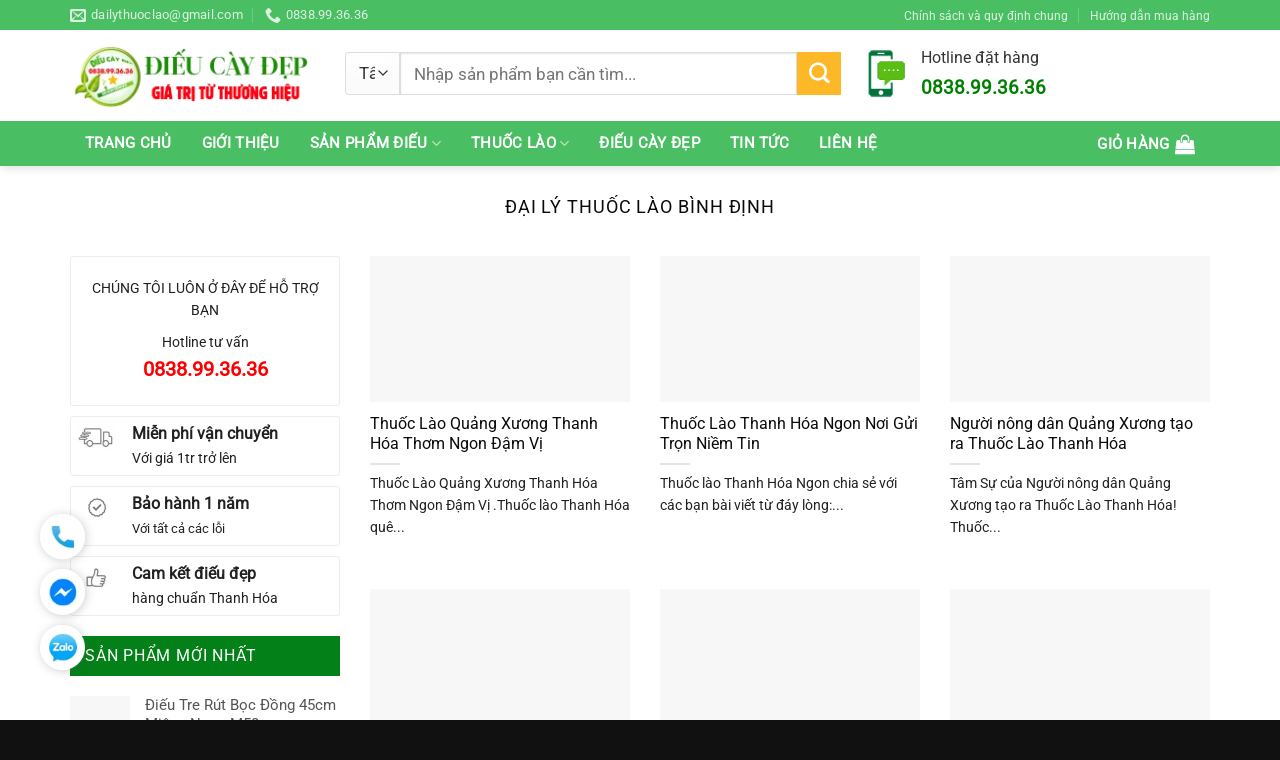

--- FILE ---
content_type: text/html; charset=UTF-8
request_url: https://dieucaydep.info/tag/dai-ly-thuoc-lao-binh-dinh/
body_size: 36797
content:
<!DOCTYPE html><html lang="vi-vn" prefix="og: https://ogp.me/ns#" class="loading-site no-js"><head><script data-no-optimize="1">var litespeed_docref=sessionStorage.getItem("litespeed_docref");litespeed_docref&&(Object.defineProperty(document,"referrer",{get:function(){return litespeed_docref}}),sessionStorage.removeItem("litespeed_docref"));</script> <meta charset="UTF-8" /><link rel="profile" href="https://gmpg.org/xfn/11" /><link rel="pingback" href="https://dieucaydep.info/xmlrpc.php" /> <script type="litespeed/javascript">(function(html){html.className=html.className.replace(/\bno-js\b/,'js')})(document.documentElement)</script> <style>img:is([sizes="auto" i], [sizes^="auto," i]) { contain-intrinsic-size: 3000px 1500px }</style><link rel="alternate" hreflang="vi" href="" /><link rel="alternate" hreflang="x-default" href="" /><meta name="viewport" content="width=device-width, initial-scale=1" /><title>Đại Lý Thuốc Lào Bình Định</title><meta name="robots" content="follow, index, max-snippet:-1, max-video-preview:-1, max-image-preview:large"/><link rel="canonical" href="https://dieucaydep.info/tag/dai-ly-thuoc-lao-binh-dinh/" /><link rel="next" href="https://dieucaydep.info/tag/dai-ly-thuoc-lao-binh-dinh/page/2/" /><meta property="og:locale" content="vi_VN" /><meta property="og:type" content="article" /><meta property="og:title" content="Đại Lý Thuốc Lào Bình Định" /><meta property="og:url" content="https://dieucaydep.info/tag/dai-ly-thuoc-lao-binh-dinh/" /><meta property="og:site_name" content="Bán điếu cày đẹp | Dieu cay dep" /><meta name="twitter:card" content="summary_large_image" /><meta name="twitter:title" content="Đại Lý Thuốc Lào Bình Định" /><meta name="twitter:label1" content="Bài viết" /><meta name="twitter:data1" content="15" /> <script type="application/ld+json" class="rank-math-schema">{"@context":"https://schema.org","@graph":[{"@type":"Person","@id":"https://dieucaydep.info/#person","name":"B\u00e1n \u0111i\u1ebfu c\u00e0y \u0111\u1eb9p | Dieu cay dep","url":"https://dieucaydep.info","email":"dailythuoclao@gmail.com","address":{"@type":"PostalAddress","streetAddress":"Th\u01b0\u1ee3ng \u0110\u00ecnh, Qu\u1ea3ng \u0110\u1ecbnh, Tp Thanh H\u00f3a","addressLocality":"Thanh H\u00f3a","addressRegion":"Thanh H\u00f3a","postalCode":"42609","addressCountry":"VN"},"telephone":"0838.99.36.36","image":{"@type":"ImageObject","@id":"https://dieucaydep.info/#logo","url":"https://dieucaydep.info/wp-content/uploads/2024/07/rut_go_mun_mieng_ngoc_380.jpg","contentUrl":"https://dieucaydep.info/wp-content/uploads/2024/07/rut_go_mun_mieng_ngoc_380.jpg","caption":"B\u00e1n \u0111i\u1ebfu c\u00e0y \u0111\u1eb9p | Dieu cay dep","inLanguage":"vi","width":"720","height":"960"}},{"@type":"WebSite","@id":"https://dieucaydep.info/#website","url":"https://dieucaydep.info","name":"B\u00e1n \u0111i\u1ebfu c\u00e0y \u0111\u1eb9p | Dieu cay dep","publisher":{"@id":"https://dieucaydep.info/#person"},"inLanguage":"vi"},{"@type":"CollectionPage","@id":"https://dieucaydep.info/tag/dai-ly-thuoc-lao-binh-dinh/#webpage","url":"https://dieucaydep.info/tag/dai-ly-thuoc-lao-binh-dinh/","name":"\u0110\u1ea1i L\u00fd Thu\u1ed1c L\u00e0o B\u00ecnh \u0110\u1ecbnh","isPartOf":{"@id":"https://dieucaydep.info/#website"},"inLanguage":"vi"}]}</script> <link rel='prefetch' href='https://dieucaydep.info/wp-content/themes/flatsome/assets/js/flatsome.js?ver=8e60d746741250b4dd4e' /><link rel='prefetch' href='https://dieucaydep.info/wp-content/themes/flatsome/assets/js/chunk.slider.js?ver=3.19.4' /><link rel='prefetch' href='https://dieucaydep.info/wp-content/themes/flatsome/assets/js/chunk.popups.js?ver=3.19.4' /><link rel='prefetch' href='https://dieucaydep.info/wp-content/themes/flatsome/assets/js/chunk.tooltips.js?ver=3.19.4' /><link rel='prefetch' href='https://dieucaydep.info/wp-content/themes/flatsome/assets/js/woocommerce.js?ver=325ad20e90dbc8889310' /><link rel="alternate" type="application/rss+xml" title="Dòng thông tin Bán điếu cày đẹp | Dieu cay dep &raquo;" href="https://dieucaydep.info/feed/" /><link rel="alternate" type="application/rss+xml" title="Bán điếu cày đẹp | Dieu cay dep &raquo; Dòng bình luận" href="https://dieucaydep.info/comments/feed/" /><link rel="alternate" type="application/rss+xml" title="Dòng thông tin cho Thẻ Bán điếu cày đẹp | Dieu cay dep &raquo; Đại Lý Thuốc Lào Bình Định" href="https://dieucaydep.info/tag/dai-ly-thuoc-lao-binh-dinh/feed/" /><style id="litespeed-ccss">:root{--wp-admin-theme-color:#007cba;--wp-admin-theme-color--rgb:0,124,186;--wp-admin-theme-color-darker-10:#006ba1;--wp-admin-theme-color-darker-10--rgb:0,107,161;--wp-admin-theme-color-darker-20:#005a87;--wp-admin-theme-color-darker-20--rgb:0,90,135;--wp-admin-border-width-focus:2px;--wp-block-synced-color:#7a00df;--wp-block-synced-color--rgb:122,0,223;--wp-bound-block-color:var(--wp-block-synced-color)}:root{--wp--preset--font-size--normal:16px;--wp--preset--font-size--huge:42px}.screen-reader-text{border:0;clip:rect(1px,1px,1px,1px);clip-path:inset(50%);height:1px;margin:-1px;overflow:hidden;padding:0;position:absolute;width:1px;word-wrap:normal!important}.mfp-hide{display:none!important}button::-moz-focus-inner{padding:0;border:0}.woocommerce form .form-row .required{visibility:visible}#message-purchased{border:0;border-radius:0;bottom:20px;display:none;font-family:tahoma,sans-serif;left:20px;position:fixed;right:auto!important;text-align:left;top:auto!important;width:auto;z-index:99999999;align-items:center;flex-direction:row}#message-purchased.bottom_right{left:auto;right:20px!important}body #message-purchased.wn-background-template-type-2{max-width:515px}@media screen and (max-width:767px){body #message-purchased{margin:0 auto}body #message-purchased,body #message-purchased.wn-extended{bottom:10px!important;box-sizing:border-box;top:auto!important}body #message-purchased.wn-extended.wn-background-template-type-2{width:unset!important}#message-purchased.bottom_right,body #message-purchased{left:10px!important;right:10px!important}}#message-purchased.wn-extended{border-radius:5px;background-position:bottom right;height:96px}html{-ms-text-size-adjust:100%;-webkit-text-size-adjust:100%;font-family:sans-serif}body{margin:0}aside,header,main,section{display:block}a{background-color:transparent}strong{font-weight:inherit;font-weight:bolder}img{border-style:none}svg:not(:root){overflow:hidden}button,input,select{font:inherit}button,input,select{overflow:visible}button,select{text-transform:none}[type=submit],button{-webkit-appearance:button}button::-moz-focus-inner,input::-moz-focus-inner{border:0;padding:0}button:-moz-focusring,input:-moz-focusring{outline:1px dotted ButtonText}[type=checkbox]{box-sizing:border-box;padding:0}[type=search]{-webkit-appearance:textfield}[type=search]::-webkit-search-cancel-button,[type=search]::-webkit-search-decoration{-webkit-appearance:none}*,:after,:before,html{box-sizing:border-box}html{background-attachment:fixed}body{-webkit-font-smoothing:antialiased;-moz-osx-font-smoothing:grayscale;color:#777}img{display:inline-block;height:auto;max-width:100%;vertical-align:middle}a,button,input{touch-action:manipulation}.col{margin:0;padding:0 15px 30px;position:relative;width:100%}.col-inner{background-position:50% 50%;background-repeat:no-repeat;background-size:cover;flex:1 0 auto;margin-left:auto;margin-right:auto;position:relative;width:100%}@media screen and (min-width:850px){.col:first-child .col-inner{margin-left:auto;margin-right:0}.col+.col .col-inner{margin-left:0;margin-right:auto}}@media screen and (max-width:849px){.medium-col-first{order:-1}.col{padding-bottom:30px}}.small-6{flex-basis:50%;max-width:50%}.small-12,.small-columns-1>.col{flex-basis:100%;max-width:100%}@media screen and (min-width:550px){.medium-5{flex-basis:41.6666666667%;max-width:41.6666666667%}.medium-7{flex-basis:58.3333333333%;max-width:58.3333333333%}}@media screen and (min-width:850px){.large-3{flex-basis:25%;max-width:25%}.large-5{flex-basis:41.6666666667%;max-width:41.6666666667%}.large-7{flex-basis:58.3333333333%;max-width:58.3333333333%}.large-9{flex-basis:75%;max-width:75%}.large-12{flex-basis:100%;max-width:100%}.large-columns-3>.col{flex-basis:33.3333333333%;max-width:33.3333333333%}}.container,.row{margin-left:auto;margin-right:auto;width:100%}.container{padding-left:15px;padding-right:15px}.container,.row{max-width:1080px}.row.row-collapse{max-width:1050px}.row.row-small{max-width:1065px}.row.row-large{max-width:1110px}.flex-row{align-items:center;display:flex;flex-flow:row nowrap;justify-content:space-between;width:100%}.flex-row-col{display:flex;flex-direction:column;justify-content:flex-start}.header .flex-row{height:100%}.flex-col{max-height:100%}.flex-grow{-ms-flex-negative:1;-ms-flex-preferred-size:auto!important;flex:1}.flex-center{margin:0 auto}.flex-left{margin-right:auto}.flex-right{margin-left:auto}@media (-ms-high-contrast:none){.nav>li>a>i{top:-1px}}.row{display:flex;flex-flow:row wrap;width:100%}.row.row-masonry{display:block}.row.row-masonry>.col{float:left}.container .row:not(.row-collapse),.row .row:not(.row-collapse){margin-left:-15px;margin-right:-15px;padding-left:0;padding-right:0;width:auto}.row-collapse{padding:0}.row-collapse>.col{padding:0!important}.container .row-small:not(.row-collapse){margin-bottom:0;margin-left:-10px;margin-right:-10px}.row-small>.col{margin-bottom:0;padding:0 9.8px 19.6px}@media screen and (min-width:850px){.row-large{padding-left:0;padding-right:0}.row-large>.col{margin-bottom:0;padding:0 30px 30px}}.section{align-items:center;display:flex;flex-flow:row;min-height:auto;padding:30px 0;position:relative;width:100%}.section-bg{overflow:hidden}.section-bg,.section-content{width:100%}.section-content{z-index:1}.row .section{padding-left:30px;padding-right:30px}.nav-dropdown{background-color:#fff;color:#777;display:table;left:-99999px;margin:0;max-height:0;min-width:260px;opacity:0;padding:20px 0;position:absolute;text-align:left;visibility:hidden;z-index:9}.nav-dropdown:after{clear:both;content:"";display:block;height:0;visibility:hidden}.nav-dropdown li{display:block;margin:0;vertical-align:top}.nav-dropdown>li.html{min-width:260px}.nav-dropdown>li>a{display:block;line-height:1.3;padding:10px 20px;width:auto}.nav-dropdown>li:last-child:not(.nav-dropdown-col)>a{border-bottom:0!important}.nav-dropdown.nav-dropdown-simple li.html{padding:0 20px 10px}.nav-dropdown-has-arrow li.has-dropdown:after,.nav-dropdown-has-arrow li.has-dropdown:before{border:solid transparent;bottom:-2px;content:"";height:0;left:50%;opacity:0;position:absolute;width:0;z-index:10}.nav-dropdown-has-arrow li.has-dropdown:after{border-color:hsla(0,0%,87%,0) hsla(0,0%,87%,0) #fff;border-width:8px;margin-left:-8px}.nav-dropdown-has-arrow li.has-dropdown:before{border-width:11px;margin-left:-11px;z-index:-999}.nav-dropdown-has-shadow .nav-dropdown{box-shadow:1px 1px 15px rgba(0,0,0,.15)}.nav-dropdown-has-arrow.nav-dropdown-has-border li.has-dropdown:before{border-bottom-color:#ddd}.nav-dropdown-has-border .nav-dropdown{border:2px solid #ddd}.nav p{margin:0;padding-bottom:0}.nav,.nav ul:not(.nav-dropdown){margin:0;padding:0}.nav{align-items:center;display:flex;flex-flow:row wrap;width:100%}.nav,.nav>li{position:relative}.nav>li{display:inline-block;list-style:none;margin:0 7px;padding:0}.nav>li>a{align-items:center;display:inline-flex;flex-wrap:wrap;padding:10px 0}.nav-small .nav>li>a,.nav.nav-small>li>a{font-weight:400;padding-bottom:5px;padding-top:5px;vertical-align:top}.nav-small.nav>li.html{font-size:.75em}.nav-center{justify-content:center}.nav-left{justify-content:flex-start}.nav-right{justify-content:flex-end}@media (max-width:849px){.medium-nav-center{justify-content:center}}.nav-dropdown>li>a,.nav>li>a{color:hsla(0,0%,40%,.85)}.nav-dropdown>li>a{display:block}.nav li:first-child{margin-left:0!important}.nav li:last-child{margin-right:0!important}.nav-uppercase>li>a{font-weight:bolder;letter-spacing:.02em;text-transform:uppercase}@media (min-width:850px){.nav-divided>li{margin:0 .7em}.nav-divided>li+li>a:after{border-left:1px solid rgba(0,0,0,.1);content:"";height:15px;left:-1em;margin-top:-7px;position:absolute;top:50%;width:1px}}li.html form,li.html input,li.html select{margin:0}.nav.nav-vertical{flex-flow:column}.nav.nav-vertical li{list-style:none;margin:0;width:100%}.nav-vertical li li{font-size:1em;padding-left:.5em}.nav-vertical>li{align-items:center;display:flex;flex-flow:row wrap}.nav-vertical>li ul{width:100%}.nav-vertical>li>a,.nav-vertical>li>ul>li a{align-items:center;display:flex;flex-grow:1;width:auto}.nav-vertical>li.html{padding-bottom:1em;padding-top:1em}.nav-vertical>li>ul li a{color:#666}.nav-vertical>li>ul{margin:0 0 2em;padding-left:1em}.nav .children{left:-99999px;opacity:0;position:fixed;transform:translateX(-10px)}@media (prefers-reduced-motion){.nav .children{opacity:1;transform:none}}.nav-sidebar.nav-vertical>li+li{border-top:1px solid #ececec}.nav-vertical>li+li{border-top:1px solid #ececec}.badge{backface-visibility:hidden;display:table;height:2.8em;width:2.8em;z-index:20}.badge.top{left:0}.badge-inner{background-color:var(--fs-color-primary);color:#fff;display:table-cell;font-weight:bolder;height:100%;line-height:.85;padding:2px;text-align:center;vertical-align:middle;white-space:nowrap;width:100%}.box{margin:0 auto;position:relative;width:100%}.box a{display:inline-block}.box-image>div>a{display:block}.box-text{font-size:.9em;padding-bottom:1.4em;padding-top:.7em;position:relative;width:100%}@media (max-width:549px){.box-text{font-size:85%}}.box-image{height:auto;margin:0 auto;overflow:hidden;position:relative}.box-image img{margin:0 auto;max-width:100%;width:100%}.button,button{background-color:transparent;border:1px solid transparent;border-radius:0;box-sizing:border-box;color:currentColor;display:inline-block;font-size:.97em;font-weight:bolder;letter-spacing:.03em;line-height:2.4em;margin-right:1em;margin-top:0;max-width:100%;min-height:2.5em;padding:0 1.2em;position:relative;text-align:center;text-decoration:none;text-rendering:optimizeLegibility;text-shadow:none;text-transform:uppercase;vertical-align:middle}.button{background-color:var(--fs-color-primary);border-color:rgba(0,0,0,.05);color:#fff}.primary{background-color:var(--fs-color-primary)}.secondary{background-color:var(--fs-color-secondary)}.text-center .button:first-of-type{margin-left:0!important}.text-center .button:last-of-type{margin-right:0!important}.flex-col .button,.flex-col button,.flex-col input{margin-bottom:0}.is-divider{background-color:rgba(0,0,0,.1);display:block;height:3px;margin:1em 0;max-width:30px;width:100%}.widget .is-divider{margin-top:.66em}form{margin-bottom:0}input[type=password],input[type=search],input[type=text],select{background-color:#fff;border:1px solid #ddd;border-radius:0;box-shadow:inset 0 1px 2px rgba(0,0,0,.1);box-sizing:border-box;color:#333;font-size:.97em;height:2.507em;max-width:100%;padding:0 .75em;vertical-align:middle;width:100%}@media (max-width:849px){input[type=password],input[type=search],input[type=text],select{font-size:1rem}}input[type=search],input[type=text]{-webkit-appearance:none;-moz-appearance:none;appearance:none}label{display:block;font-size:.9em;font-weight:700;margin-bottom:.4em}input[type=checkbox]{display:inline;font-size:16px;margin-right:10px}select{-webkit-appearance:none;-moz-appearance:none;background-color:#fff;background-image:url("data:image/svg+xml;charset=utf8, %3Csvg xmlns='http://www.w3.org/2000/svg' width='24' height='24' viewBox='0 0 24 24' fill='none' stroke='%23333' stroke-width='2' stroke-linecap='round' stroke-linejoin='round' class='feather feather-chevron-down'%3E%3Cpolyline points='6 9 12 15 18 9'%3E%3C/polyline%3E%3C/svg%3E");background-position:right .45em top 50%;background-repeat:no-repeat;background-size:auto 16px;border-radius:0;box-shadow:inset 0 -1.4em 1em 0 rgba(0,0,0,.02);display:block;padding-right:1.4em}select.resize-select{width:55px}@media (-ms-high-contrast:none),screen and (-ms-high-contrast:active){select::-ms-expand{display:none}}.icon-box .icon-box-img{margin-bottom:1em;max-width:100%;position:relative}.icon-box-img img{padding-top:.2em;width:100%}.icon-box-left{display:flex;flex-flow:row wrap;width:100%}.icon-box-left .icon-box-img{flex:0 0 auto;margin-bottom:0;max-width:200px}.icon-box-left .icon-box-text{flex:1 1 0px}.icon-box-left .icon-box-img+.icon-box-text{padding-left:1em}i[class^=icon-]{speak:none!important;display:inline-block;font-display:block;font-family:fl-icons!important;font-style:normal!important;font-variant:normal!important;font-weight:400!important;line-height:1.2;margin:0;padding:0;position:relative;text-transform:none!important}.button i,button i{top:-1.5px;vertical-align:middle}.button.icon{display:inline-block;margin-left:.12em;margin-right:.12em;min-width:2.5em;padding-left:.6em;padding-right:.6em}.button.icon i{font-size:1.2em}.nav>li>a>i{font-size:20px;vertical-align:middle}.nav>li>a>i+span{margin-left:5px}.nav>li>a>span+i{margin-left:5px}.nav>li>a>i.icon-menu{font-size:1.9em}.nav>li.has-icon>a>i{min-width:1em}.has-dropdown .icon-angle-down{font-size:16px;margin-left:.2em;opacity:.6}[data-icon-label]{position:relative}[data-icon-label="0"]:after{display:none}[data-icon-label]:after{background-color:var(--fs-color-secondary);border-radius:99px;box-shadow:1px 1px 3px 0 rgba(0,0,0,.3);color:#fff;content:attr(data-icon-label);font-family:Arial,Sans-serif!important;font-size:11px;font-style:normal;font-weight:bolder;height:17px;letter-spacing:-.5px;line-height:17px;min-width:17px;opacity:.9;padding-left:2px;padding-right:2px;position:absolute;right:-10px;text-align:center;top:-10px;z-index:1}img{opacity:1}.lazy-load{background-color:rgba(0,0,0,.03)}.image-cover{background-position:50% 50%;background-size:cover;height:auto;overflow:hidden;padding-top:100%;position:relative}.image-cover img{bottom:0;font-family:"object-fit: cover;";height:100%;left:0;-o-object-fit:cover;object-fit:cover;-o-object-position:50% 50%;object-position:50% 50%;position:absolute;right:0;top:0;width:100%}.lightbox-content{background-color:#fff;box-shadow:3px 3px 20px 0 rgba(0,0,0,.15);margin:0 auto;max-width:875px;position:relative}.lightbox-content .lightbox-inner{padding:30px 20px}.mfp-hide{display:none!important}label{color:#222}a{color:var(--fs-experimental-link-color);text-decoration:none}a.plain{color:currentColor}ul{list-style:disc}ul{margin-top:0;padding:0}ul ul{margin:1.5em 0 1.5em 3em}li{margin-bottom:.6em}.button,button,input,select{margin-bottom:1em}form,p,ul{margin-bottom:1.3em}form p{margin-bottom:.5em}body{line-height:1.6}h1,h3,h5{color:#555;margin-bottom:.5em;margin-top:0;text-rendering:optimizeSpeed;width:100%}h1{font-size:1.7em}h1{line-height:1.3}h3{font-size:1.25em}h5{font-size:1em}@media (max-width:549px){h1{font-size:1.4em}h3{font-size:1em}}p{margin-top:0}h1>span{-webkit-box-decoration-break:clone;box-decoration-break:clone}.uppercase,span.widget-title{letter-spacing:.05em;line-height:1.05;text-transform:uppercase}span.widget-title{font-size:1em;font-weight:600}.is-normal{font-weight:400}.uppercase{line-height:1.2;text-transform:uppercase}.is-large{font-size:1.15em}.is-small{font-size:.8em}.is-xsmall{font-size:.7em}@media (max-width:549px){.is-large{font-size:1em}}.box-text a:not(.button),.box-text h5{line-height:1.3;margin-bottom:.1em;margin-top:.1em}.box-text p{margin-bottom:.1em;margin-top:.1em}.nav>li>a{font-size:.8em}.nav>li.html{font-size:.85em}.nav-size-large>li>a{font-size:1em}.nav-spacing-medium>li{margin:0 9px}.nav-spacing-xlarge>li{margin:0 13px}.clearfix:after,.container:after,.row:after{clear:both;content:"";display:table}@media (min-width:850px){.show-for-medium{display:none!important}}@media (max-width:849px){.hide-for-medium{display:none!important}}.mb-0{margin-bottom:0!important}.pb{padding-bottom:30px}.pt{padding-top:30px}.inner-padding{padding:30px}.last-reset :last-child{margin-bottom:0}.text-left{text-align:left}.text-center{text-align:center}.text-center .is-divider,.text-center>div{margin-left:auto;margin-right:auto}.text-left .is-divider{margin-left:0;margin-right:auto}.relative{position:relative!important}.absolute{position:absolute!important}.top{top:0}.fill{bottom:0}.fill{height:100%;left:0;margin:0!important;padding:0!important;position:absolute;right:0;top:0}.z-top{z-index:9995}.flex{display:flex}.no-scrollbar{-ms-overflow-style:-ms-autohiding-scrollbar;scrollbar-width:none}.no-scrollbar::-webkit-scrollbar{height:0!important;width:0!important}.screen-reader-text{clip:rect(1px,1px,1px,1px);height:1px;overflow:hidden;position:absolute!important;width:1px}.nav-dark .nav>li>a{color:hsla(0,0%,100%,.8)}.nav-dark .nav-divided>li+li>a:after{border-color:hsla(0,0%,100%,.2)}.nav-dark .nav>li.html{color:#fff}:root{--flatsome-scroll-padding-top:calc(var(--flatsome--header--sticky-height,0px) + var(--wp-admin--admin-bar--height,0px))}html{overflow-x:hidden;scroll-padding-top:var(--flatsome-scroll-padding-top)}@supports (overflow:clip){body{overflow-x:clip}}#main,#wrapper{background-color:#fff;position:relative}.page-wrapper{padding-bottom:30px;padding-top:30px}.header,.header-wrapper{background-position:50% 0;background-size:cover;position:relative;width:100%;z-index:1001}.header-bg-color{background-color:hsla(0,0%,100%,.9)}.header-bottom,.header-top{align-items:center;display:flex;flex-wrap:no-wrap}.header-bg-color,.header-bg-image{background-position:50% 0}.header-top{background-color:var(--fs-color-primary);min-height:20px;position:relative;z-index:11}.header-main{position:relative;z-index:10}.header-bottom{min-height:35px;position:relative;z-index:9}.header-shadow .header-wrapper{box-shadow:1px 1px 10px rgba(0,0,0,.15)}.header-block{min-height:15px;width:100%}.badge.post-date{top:7%}.box-blog-post .is-divider{height:2px;margin-bottom:.5em;margin-top:.5em}.widget{margin-bottom:1.5em}.widget ul{margin:0}.widget li{list-style:none}.widget>ul>li{list-style:none;margin:0;text-align:left}.widget>ul>li>a{display:inline-block;flex:1;padding:6px 0}.widget>ul>li:before{display:inline-block;font-family:fl-icons;margin-right:6px;opacity:.6}html{background-color:#5b5b5b}.logo{line-height:1;margin:0}.logo a{color:var(--fs-color-primary);display:block;font-size:32px;font-weight:bolder;margin:0;text-decoration:none;text-transform:uppercase}.logo img{display:block;width:auto}.header-logo-dark{display:none!important}.logo-left .logo{margin-left:0;margin-right:30px}@media screen and (max-width:849px){.header-inner .nav{flex-wrap:nowrap}.medium-logo-center .flex-left{flex:1 1 0;order:1}.medium-logo-center .logo{margin:0 15px;order:2;text-align:center}.medium-logo-center .logo img{margin:0 auto}.medium-logo-center .flex-right{flex:1 1 0;order:3}}.page-title{position:relative}.sidebar-menu .search-form{display:block!important}.searchform-wrapper form{margin-bottom:0}.sidebar-menu .search-form{padding:5px 0;width:100%}.searchform-wrapper:not(.form-flat) .submit-button{border-bottom-left-radius:0!important;border-top-left-radius:0!important}.searchform{position:relative}.searchform .button.icon{margin:0}.searchform .button.icon i{font-size:1.2em}.searchform-wrapper{width:100%}@media (max-width:849px){.searchform-wrapper{font-size:1rem}}.col .live-search-results,.header-block .live-search-results{background-color:hsla(0,0%,100%,.95);box-shadow:0 0 10px 0 rgba(0,0,0,.1);color:#111;left:0;position:absolute;right:0;text-align:left;top:105%}.icon-phone:before{content:""}.icon-menu:before{content:""}.icon-shopping-bag:before{content:""}.icon-angle-down:before{content:""}.icon-envelop:before{content:""}.icon-search:before{content:""}.woocommerce-form-login .button{margin-bottom:0}.form-row-wide{clear:both}.woocommerce-form input[type=password]{padding:0 2em 0 .75em}#login-form-popup .woocommerce-form{margin-bottom:0}#login-form-popup .account-container.lightbox-inner>.account-login-inner{padding-left:15px;padding-right:15px}ul.product_list_widget li{line-height:1.33;list-style:none;margin-bottom:0;min-height:80px;overflow:hidden;padding:10px 0 5px 75px;position:relative;vertical-align:top}ul.product_list_widget li a:not(.remove){display:block;line-height:1.3;margin-bottom:5px;overflow:hidden;padding:0;text-overflow:ellipsis}ul.product_list_widget li img{height:60px;left:0;margin-bottom:5px;-o-object-fit:cover;object-fit:cover;-o-object-position:50% 50%;object-position:50% 50%;position:absolute;top:10px;width:60px}.woocommerce-mini-cart__empty-message{text-align:center}.cart-popup-title>span{display:block;font-size:1.125em}.cart-popup-inner{display:flex;flex-direction:column;padding-bottom:0}.cart-popup-inner>:last-child{margin-bottom:30px}.cart-popup-inner .widget_shopping_cart{margin-bottom:0}.cart-popup-inner .widget_shopping_cart,.cart-popup-inner .widget_shopping_cart_content{display:flex;flex:1;flex-direction:column}@media (min-height:500px){.cart-popup-inner--sticky{min-height:calc(100vh - var(--wp-admin--admin-bar--height,0px))}}.ux-mini-cart-empty{gap:30px;padding:15px 0}.ux-mini-cart-empty .woocommerce-mini-cart__empty-message{margin-bottom:0}.header-nav.header-bottom-nav li a{font-weight:700}form.searchform .button.secondary:not(.is-outline){background-color:#fdb827}.call-phone{position:fixed;left:40px;bottom:50px;z-index:9999}.call-phone a{display:block;position:relative;margin-bottom:10px;border-radius:50%;box-shadow:1px 1px 10px #5959594d}.call-phone a img{width:45px}.call-phone a:last-child{margin-bottom:0}.call-phone a.phone-icons img{animation:phonering-alo-circle-img-anim 1s infinite ease-in-out}.call-phone a span{visibility:hidden;position:absolute;color:#fff;background-color:#fba311;left:120%;padding:2px 12px;width:94px;text-align:center;margin-top:-12.5px;top:50%;font-size:14px;border-radius:7px}.call-phone a span:after{content:"";position:absolute;top:50%;right:100%;margin-top:-5px;border-width:5px;border-style:solid;border-color:transparent #fba311 transparent transparent}strong{font-weight:600}.search-block .cot2 .icon-box .icon-box-text p{margin-bottom:4px}.search-block select.resize-select{border-top-left-radius:3px;border-bottom-left-radius:3px}.search-block input[type=search]{height:43px}#header-contact li a span{text-transform:none;font-size:13px}.header-bottom{height:45px}.nav-spacing-medium>li{margin:0;font-size:15px}.nav-dropdown{padding:0;border:1px solid #cecece;min-width:310px}.nav-dropdown>li>a{color:#00540e}.header-nav .cart-item a{padding:0 15px;border-radius:3px;line-height:34px}.nav-dropdown-has-arrow li.has-dropdown:before{border-width:10px;margin-left:-10px}.header-nav li{margin-right:0}.header-nav li a{padding:0 15px;line-height:45px}.nav-dropdown li a,span.widget-title{line-height:40px}.hotline-ho-tro{font-size:14px;border:1px solid #ececec;padding:20px 10px;border-radius:3px;text-align:center}.widget{margin-bottom:10px}.hotline-ho-tro .info-hotline{text-transform:uppercase;display:block;font-weight:500;margin-bottom:10px}.hotline-ho-tro strong{display:block;font-size:20px;color:#fb0000}.post-sidebar .icon-box{border:1px solid #ececec;margin-bottom:10px;padding:5px;border-radius:3px}.section4 .icon-box .icon-box-text p{margin-bottom:0}.archive .product-title,span.widget-title{margin-bottom:10px}.widget .is-divider{display:none}aside span.widget-title{display:block;width:100%;color:#fff;font-weight:500;background:#038018;padding-left:15px}ul.product_list_widget li a:not(.remove){font-size:15px;font-weight:400;color:#545454}.post-sidebar .section4{padding:0!important}.blog-archive .post-sidebar{padding-right:0!important}.blog-archive .badge .badge-inner{display:none}@media (max-width:549px){.post-sidebar .section4{display:none}.blog-archive .post-item{flex-basis:50%;max-width:50%}.blog-archive .post-sidebar{padding-right:15px!important}}@-webkit-keyframes phonering-alo-circle-img-anim{0%{-webkit-transform:rotate(0) scale(1) skew(1deg)}10%{-webkit-transform:rotate(-25deg) scale(1) skew(1deg)}20%{-webkit-transform:rotate(25deg) scale(1) skew(1deg)}30%{-webkit-transform:rotate(-25deg) scale(1) skew(1deg)}40%{-webkit-transform:rotate(25deg) scale(1) skew(1deg)}50%{-webkit-transform:rotate(0) scale(1) skew(1deg)}100%{-webkit-transform:rotate(0) scale(1) skew(1deg)}}:root{--primary-color:#038018;--fs-color-primary:#038018;--fs-color-secondary:#5abe12;--fs-color-success:red;--fs-color-alert:#b20000;--fs-experimental-link-color:#038018;--fs-experimental-link-color-hover:#111}.container,.row{max-width:1170px}.row.row-collapse{max-width:1140px}.row.row-small{max-width:1162.5px}.row.row-large{max-width:1200px}.header-main{height:91px}#logo img{max-height:91px}#logo{width:245px}.header-bottom{min-height:40px}.header-top{min-height:30px}.header-bg-color{background-color:rgba(255,255,255,.9)}.header-bottom{background-color:#4abe63}.header-main .nav>li>a{line-height:16px}.header-bottom-nav>li>a{line-height:41px}@media (max-width:549px){.header-main{height:70px}#logo img{max-height:70px}}.nav-dropdown{font-size:100%}.header-top{background-color:#4abe63!important}body{color:#212121}h1,h3,h5,.heading-font{color:#0a0a0a}body{font-size:97%}@media screen and (max-width:549px){body{font-size:100%}}body{font-family:Roboto,sans-serif}body{font-weight:400;font-style:normal}.nav>li>a{font-family:Roboto,sans-serif}.nav>li>a{font-weight:400;font-style:normal}h1,h3,h5,.heading-font{font-family:Roboto,sans-serif}h1,h3,h5,.heading-font{font-weight:400;font-style:normal}.header:not(.transparent) .header-bottom-nav.nav>li>a{color:#fff}html{background-color:#111}#gap-1640265412{padding-top:16px}#gap-774947234{padding-top:6px}#row-1505542774>.col>.col-inner{padding:0}#section_27900976{padding-top:20px;padding-bottom:20px}.screen-reader-text{clip:rect(1px,1px,1px,1px);word-wrap:normal!important;border:0;clip-path:inset(50%);height:1px;margin:-1px;overflow:hidden;overflow-wrap:normal!important;padding:0;position:absolute!important;width:1px}:root{--wp--preset--aspect-ratio--square:1;--wp--preset--aspect-ratio--4-3:4/3;--wp--preset--aspect-ratio--3-4:3/4;--wp--preset--aspect-ratio--3-2:3/2;--wp--preset--aspect-ratio--2-3:2/3;--wp--preset--aspect-ratio--16-9:16/9;--wp--preset--aspect-ratio--9-16:9/16;--wp--preset--color--black:#000;--wp--preset--color--cyan-bluish-gray:#abb8c3;--wp--preset--color--white:#fff;--wp--preset--color--pale-pink:#f78da7;--wp--preset--color--vivid-red:#cf2e2e;--wp--preset--color--luminous-vivid-orange:#ff6900;--wp--preset--color--luminous-vivid-amber:#fcb900;--wp--preset--color--light-green-cyan:#7bdcb5;--wp--preset--color--vivid-green-cyan:#00d084;--wp--preset--color--pale-cyan-blue:#8ed1fc;--wp--preset--color--vivid-cyan-blue:#0693e3;--wp--preset--color--vivid-purple:#9b51e0;--wp--preset--color--primary:#038018;--wp--preset--color--secondary:#5abe12;--wp--preset--color--success:red;--wp--preset--color--alert:#b20000;--wp--preset--gradient--vivid-cyan-blue-to-vivid-purple:linear-gradient(135deg,rgba(6,147,227,1) 0%,#9b51e0 100%);--wp--preset--gradient--light-green-cyan-to-vivid-green-cyan:linear-gradient(135deg,#7adcb4 0%,#00d082 100%);--wp--preset--gradient--luminous-vivid-amber-to-luminous-vivid-orange:linear-gradient(135deg,rgba(252,185,0,1) 0%,rgba(255,105,0,1) 100%);--wp--preset--gradient--luminous-vivid-orange-to-vivid-red:linear-gradient(135deg,rgba(255,105,0,1) 0%,#cf2e2e 100%);--wp--preset--gradient--very-light-gray-to-cyan-bluish-gray:linear-gradient(135deg,#eee 0%,#a9b8c3 100%);--wp--preset--gradient--cool-to-warm-spectrum:linear-gradient(135deg,#4aeadc 0%,#9778d1 20%,#cf2aba 40%,#ee2c82 60%,#fb6962 80%,#fef84c 100%);--wp--preset--gradient--blush-light-purple:linear-gradient(135deg,#ffceec 0%,#9896f0 100%);--wp--preset--gradient--blush-bordeaux:linear-gradient(135deg,#fecda5 0%,#fe2d2d 50%,#6b003e 100%);--wp--preset--gradient--luminous-dusk:linear-gradient(135deg,#ffcb70 0%,#c751c0 50%,#4158d0 100%);--wp--preset--gradient--pale-ocean:linear-gradient(135deg,#fff5cb 0%,#b6e3d4 50%,#33a7b5 100%);--wp--preset--gradient--electric-grass:linear-gradient(135deg,#caf880 0%,#71ce7e 100%);--wp--preset--gradient--midnight:linear-gradient(135deg,#020381 0%,#2874fc 100%);--wp--preset--font-size--small:13px;--wp--preset--font-size--medium:20px;--wp--preset--font-size--large:36px;--wp--preset--font-size--x-large:42px;--wp--preset--font-family--inter:"Inter",sans-serif;--wp--preset--font-family--cardo:Cardo;--wp--preset--spacing--20:.44rem;--wp--preset--spacing--30:.67rem;--wp--preset--spacing--40:1rem;--wp--preset--spacing--50:1.5rem;--wp--preset--spacing--60:2.25rem;--wp--preset--spacing--70:3.38rem;--wp--preset--spacing--80:5.06rem;--wp--preset--shadow--natural:6px 6px 9px rgba(0,0,0,.2);--wp--preset--shadow--deep:12px 12px 50px rgba(0,0,0,.4);--wp--preset--shadow--sharp:6px 6px 0px rgba(0,0,0,.2);--wp--preset--shadow--outlined:6px 6px 0px -3px rgba(255,255,255,1),6px 6px rgba(0,0,0,1);--wp--preset--shadow--crisp:6px 6px 0px rgba(0,0,0,1)}</style><link rel="preload" data-asynced="1" data-optimized="2" as="style" onload="this.onload=null;this.rel='stylesheet'" href="https://dieucaydep.info/wp-content/litespeed/ucss/dacb3bc35418d63f5cb6957990055f00.css?ver=7d570" /><script data-optimized="1" type="litespeed/javascript" data-src="https://dieucaydep.info/wp-content/plugins/litespeed-cache/assets/js/css_async.min.js"></script> <style id='wp-block-library-inline-css' type='text/css'>:root{--wp-admin-theme-color:#007cba;--wp-admin-theme-color--rgb:0,124,186;--wp-admin-theme-color-darker-10:#006ba1;--wp-admin-theme-color-darker-10--rgb:0,107,161;--wp-admin-theme-color-darker-20:#005a87;--wp-admin-theme-color-darker-20--rgb:0,90,135;--wp-admin-border-width-focus:2px;--wp-block-synced-color:#7a00df;--wp-block-synced-color--rgb:122,0,223;--wp-bound-block-color:var(--wp-block-synced-color)}@media (min-resolution:192dpi){:root{--wp-admin-border-width-focus:1.5px}}.wp-element-button{cursor:pointer}:root{--wp--preset--font-size--normal:16px;--wp--preset--font-size--huge:42px}:root .has-very-light-gray-background-color{background-color:#eee}:root .has-very-dark-gray-background-color{background-color:#313131}:root .has-very-light-gray-color{color:#eee}:root .has-very-dark-gray-color{color:#313131}:root .has-vivid-green-cyan-to-vivid-cyan-blue-gradient-background{background:linear-gradient(135deg,#00d084,#0693e3)}:root .has-purple-crush-gradient-background{background:linear-gradient(135deg,#34e2e4,#4721fb 50%,#ab1dfe)}:root .has-hazy-dawn-gradient-background{background:linear-gradient(135deg,#faaca8,#dad0ec)}:root .has-subdued-olive-gradient-background{background:linear-gradient(135deg,#fafae1,#67a671)}:root .has-atomic-cream-gradient-background{background:linear-gradient(135deg,#fdd79a,#004a59)}:root .has-nightshade-gradient-background{background:linear-gradient(135deg,#330968,#31cdcf)}:root .has-midnight-gradient-background{background:linear-gradient(135deg,#020381,#2874fc)}.has-regular-font-size{font-size:1em}.has-larger-font-size{font-size:2.625em}.has-normal-font-size{font-size:var(--wp--preset--font-size--normal)}.has-huge-font-size{font-size:var(--wp--preset--font-size--huge)}.has-text-align-center{text-align:center}.has-text-align-left{text-align:left}.has-text-align-right{text-align:right}#end-resizable-editor-section{display:none}.aligncenter{clear:both}.items-justified-left{justify-content:flex-start}.items-justified-center{justify-content:center}.items-justified-right{justify-content:flex-end}.items-justified-space-between{justify-content:space-between}.screen-reader-text{border:0;clip-path:inset(50%);height:1px;margin:-1px;overflow:hidden;padding:0;position:absolute;width:1px;word-wrap:normal!important}.screen-reader-text:focus{background-color:#ddd;clip-path:none;color:#444;display:block;font-size:1em;height:auto;left:5px;line-height:normal;padding:15px 23px 14px;text-decoration:none;top:5px;width:auto;z-index:100000}html :where(.has-border-color){border-style:solid}html :where([style*=border-top-color]){border-top-style:solid}html :where([style*=border-right-color]){border-right-style:solid}html :where([style*=border-bottom-color]){border-bottom-style:solid}html :where([style*=border-left-color]){border-left-style:solid}html :where([style*=border-width]){border-style:solid}html :where([style*=border-top-width]){border-top-style:solid}html :where([style*=border-right-width]){border-right-style:solid}html :where([style*=border-bottom-width]){border-bottom-style:solid}html :where([style*=border-left-width]){border-left-style:solid}html :where(img[class*=wp-image-]){height:auto;max-width:100%}:where(figure){margin:0 0 1em}html :where(.is-position-sticky){--wp-admin--admin-bar--position-offset:var(--wp-admin--admin-bar--height,0px)}@media screen and (max-width:600px){html :where(.is-position-sticky){--wp-admin--admin-bar--position-offset:0px}}</style><style id='woocommerce-inline-inline-css' type='text/css'>.woocommerce form .form-row .required { visibility: visible; }</style><style id='ez-toc-inline-css' type='text/css'>div#ez-toc-container .ez-toc-title {font-size: 120%;}div#ez-toc-container .ez-toc-title {font-weight: 500;}div#ez-toc-container ul li , div#ez-toc-container ul li a {font-size: 95%;}div#ez-toc-container ul li , div#ez-toc-container ul li a {font-weight: 500;}div#ez-toc-container nav ul ul li {font-size: 90%;}
.ez-toc-container-direction {direction: ltr;}.ez-toc-counter ul{counter-reset: item ;}.ez-toc-counter nav ul li a::before {content: counters(item, '.', decimal) '. ';display: inline-block;counter-increment: item;flex-grow: 0;flex-shrink: 0;margin-right: .2em; float: left; }.ez-toc-widget-direction {direction: ltr;}.ez-toc-widget-container ul{counter-reset: item ;}.ez-toc-widget-container nav ul li a::before {content: counters(item, '.', decimal) '. ';display: inline-block;counter-increment: item;flex-grow: 0;flex-shrink: 0;margin-right: .2em; float: left; }</style><style id='woo-notification-inline-css' type='text/css'>#message-purchased #notify-close:before{color:#ee2020;}#message-purchased .message-purchase-main::before{
				background-image: url('https://dieucaydep.info/wp-content/plugins/woo-notification/images/background/bg_spring.png');  
				 border-radius:3px;
			}#message-purchased .wn-notification-image-wrapper{padding:0;}#message-purchased .wn-notification-message-container{padding-left:15px;}#message-purchased .wn-notification-image{border-radius:0px;}
                #message-purchased .message-purchase-main{
                        background-color: #ffffff;                       
                        color:#ffffff !important;
                        border-radius:3px ;
                }
                 #message-purchased a, #message-purchased p span{
                        color:#ffffff !important;
                }</style><style id='flatsome-main-inline-css' type='text/css'>@font-face {
				font-family: "fl-icons";
				font-display: block;
				src: url(https://dieucaydep.info/wp-content/themes/flatsome/assets/css/icons/fl-icons.eot?v=3.19.4);
				src:
					url(https://dieucaydep.info/wp-content/themes/flatsome/assets/css/icons/fl-icons.eot#iefix?v=3.19.4) format("embedded-opentype"),
					url(https://dieucaydep.info/wp-content/themes/flatsome/assets/css/icons/fl-icons.woff2?v=3.19.4) format("woff2"),
					url(https://dieucaydep.info/wp-content/themes/flatsome/assets/css/icons/fl-icons.ttf?v=3.19.4) format("truetype"),
					url(https://dieucaydep.info/wp-content/themes/flatsome/assets/css/icons/fl-icons.woff?v=3.19.4) format("woff"),
					url(https://dieucaydep.info/wp-content/themes/flatsome/assets/css/icons/fl-icons.svg?v=3.19.4#fl-icons) format("svg");
			}</style> <script type="text/template" id="tmpl-variation-template"><div class="woocommerce-variation-description">{{{ data.variation.variation_description }}}</div>
	<div class="woocommerce-variation-price">{{{ data.variation.price_html }}}</div>
	<div class="woocommerce-variation-availability">{{{ data.variation.availability_html }}}</div></script> <script type="text/template" id="tmpl-unavailable-variation-template"><p role="alert">Rất tiếc, sản phẩm này hiện không tồn tại. Hãy chọn một phương thức kết hợp khác.</p></script> <script type="litespeed/javascript" data-src="https://dieucaydep.info/wp-includes/js/jquery/jquery.min.js" id="jquery-core-js"></script> <script id="wp-util-js-extra" type="litespeed/javascript">var _wpUtilSettings={"ajax":{"url":"\/wp-admin\/admin-ajax.php"}}</script> <script id="wc-add-to-cart-js-extra" type="litespeed/javascript">var wc_add_to_cart_params={"ajax_url":"\/wp-admin\/admin-ajax.php","wc_ajax_url":"\/?wc-ajax=%%endpoint%%","i18n_view_cart":"Xem gi\u1ecf h\u00e0ng","cart_url":"https:\/\/dieucaydep.info\/cart\/","is_cart":"","cart_redirect_after_add":"no"}</script> <link rel="https://api.w.org/" href="https://dieucaydep.info/wp-json/" /><link rel="alternate" title="JSON" type="application/json" href="https://dieucaydep.info/wp-json/wp/v2/tags/475" /><link rel="EditURI" type="application/rsd+xml" title="RSD" href="https://dieucaydep.info/xmlrpc.php?rsd" /><meta name="generator" content="WordPress 6.8.3" />
 <script type="litespeed/javascript">!function(f,b,e,v,n,t,s){if(f.fbq)return;n=f.fbq=function(){n.callMethod?n.callMethod.apply(n,arguments):n.queue.push(arguments)};if(!f._fbq)f._fbq=n;n.push=n;n.loaded=!0;n.version='2.0';n.queue=[];t=b.createElement(e);t.async=!0;t.src=v;s=b.getElementsByTagName(e)[0];s.parentNode.insertBefore(t,s)}(window,document,'script','https://connect.facebook.net/en_US/fbevents.js');fbq('init','749542826607907');fbq('track','PageView')</script> <noscript><img height="1" width="1" style="display:none"
src="https://www.facebook.com/tr?id=749542826607907&ev=PageView&noscript=1"
/></noscript><meta name="facebook-domain-verification" content="zyt8dyguq7e7zgz1grqu2n31wtrvao" /><meta name="p:domain_verify" content="7050c00e36d7a03f9585b142649ca3d6"/>	<noscript><style>.woocommerce-product-gallery{ opacity: 1 !important; }</style></noscript><link rel="icon" href="https://dieucaydep.info/wp-content/uploads/2021/02/cropped-logo-dieucay-32x32.png" sizes="32x32" /><link rel="icon" href="https://dieucaydep.info/wp-content/uploads/2021/02/cropped-logo-dieucay-192x192.png" sizes="192x192" /><link rel="apple-touch-icon" href="https://dieucaydep.info/wp-content/uploads/2021/02/cropped-logo-dieucay-180x180.png" /><meta name="msapplication-TileImage" content="https://dieucaydep.info/wp-content/uploads/2021/02/cropped-logo-dieucay-270x270.png" /><style id="custom-css" type="text/css">:root {--primary-color: #038018;--fs-color-primary: #038018;--fs-color-secondary: #5abe12;--fs-color-success: #ff0000;--fs-color-alert: #b20000;--fs-experimental-link-color: #038018;--fs-experimental-link-color-hover: #111;}.tooltipster-base {--tooltip-color: #fff;--tooltip-bg-color: #000;}.off-canvas-right .mfp-content, .off-canvas-left .mfp-content {--drawer-width: 300px;}.off-canvas .mfp-content.off-canvas-cart {--drawer-width: 360px;}.container-width, .full-width .ubermenu-nav, .container, .row{max-width: 1170px}.row.row-collapse{max-width: 1140px}.row.row-small{max-width: 1162.5px}.row.row-large{max-width: 1200px}.header-main{height: 91px}#logo img{max-height: 91px}#logo{width:245px;}.header-bottom{min-height: 40px}.header-top{min-height: 30px}.transparent .header-main{height: 30px}.transparent #logo img{max-height: 30px}.has-transparent + .page-title:first-of-type,.has-transparent + #main > .page-title,.has-transparent + #main > div > .page-title,.has-transparent + #main .page-header-wrapper:first-of-type .page-title{padding-top: 110px;}.header.show-on-scroll,.stuck .header-main{height:52px!important}.stuck #logo img{max-height: 52px!important}.header-bg-color {background-color: rgba(255,255,255,0.9)}.header-bottom {background-color: #4abe63}.header-main .nav > li > a{line-height: 16px }.stuck .header-main .nav > li > a{line-height: 11px }.header-bottom-nav > li > a{line-height: 41px }@media (max-width: 549px) {.header-main{height: 70px}#logo img{max-height: 70px}}.nav-dropdown{font-size:100%}.header-top{background-color:#4abe63!important;}body{color: #212121}h1,h2,h3,h4,h5,h6,.heading-font{color: #0a0a0a;}body{font-size: 97%;}@media screen and (max-width: 549px){body{font-size: 100%;}}body{font-family: Roboto, sans-serif;}body {font-weight: 400;font-style: normal;}.nav > li > a {font-family: Roboto, sans-serif;}.mobile-sidebar-levels-2 .nav > li > ul > li > a {font-family: Roboto, sans-serif;}.nav > li > a,.mobile-sidebar-levels-2 .nav > li > ul > li > a {font-weight: 400;font-style: normal;}h1,h2,h3,h4,h5,h6,.heading-font, .off-canvas-center .nav-sidebar.nav-vertical > li > a{font-family: Roboto, sans-serif;}h1,h2,h3,h4,h5,h6,.heading-font,.banner h1,.banner h2 {font-weight: 400;font-style: normal;}.alt-font{font-family: "Dancing Script", sans-serif;}.alt-font {font-weight: 400!important;font-style: normal!important;}.header:not(.transparent) .header-bottom-nav.nav > li > a{color: #ffffff;}.has-equal-box-heights .box-image {padding-top: 100%;}@media screen and (min-width: 550px){.products .box-vertical .box-image{min-width: 450px!important;width: 450px!important;}}.footer-1{background-color: #222222}.absolute-footer, html{background-color: #111111}.nav-vertical-fly-out > li + li {border-top-width: 1px; border-top-style: solid;}/* Custom CSS */.tin-tuc-section .cot2 .post-item .post-title:before{content:'';margin-left:-20px;background:url(/wp-content/uploads/2018/09/dot-icon-1.png);width:11px;height:11px;background-size:11px 11px;margin-right:0;float:left;margin-top:5px}.woocommerce-Tabs-panel--description .img,.woocommerce-Tabs-panel--description .img img {width: auto;}.label-new.menu-item > a:after{content:"Mới";}.label-hot.menu-item > a:after{content:"Thịnh hành";}.label-sale.menu-item > a:after{content:"Giảm giá";}.label-popular.menu-item > a:after{content:"Phổ biến";}</style><style id="flatsome-swatches-css">.variations_form .ux-swatch.selected {box-shadow: 0 0 0 2px var(--fs-color-secondary);}.ux-swatches-in-loop .ux-swatch.selected {box-shadow: 0 0 0 2px var(--fs-color-secondary);}</style><style id="kirki-inline-styles">/* cyrillic-ext */
@font-face {
  font-family: 'Roboto';
  font-style: normal;
  font-weight: 400;
  font-stretch: 100%;
  font-display: swap;
  src: url(https://dieucaydep.info/wp-content/fonts/roboto/KFOMCnqEu92Fr1ME7kSn66aGLdTylUAMQXC89YmC2DPNWubEbVmZiArmlw.woff2) format('woff2');
  unicode-range: U+0460-052F, U+1C80-1C8A, U+20B4, U+2DE0-2DFF, U+A640-A69F, U+FE2E-FE2F;
}
/* cyrillic */
@font-face {
  font-family: 'Roboto';
  font-style: normal;
  font-weight: 400;
  font-stretch: 100%;
  font-display: swap;
  src: url(https://dieucaydep.info/wp-content/fonts/roboto/KFOMCnqEu92Fr1ME7kSn66aGLdTylUAMQXC89YmC2DPNWubEbVmQiArmlw.woff2) format('woff2');
  unicode-range: U+0301, U+0400-045F, U+0490-0491, U+04B0-04B1, U+2116;
}
/* greek-ext */
@font-face {
  font-family: 'Roboto';
  font-style: normal;
  font-weight: 400;
  font-stretch: 100%;
  font-display: swap;
  src: url(https://dieucaydep.info/wp-content/fonts/roboto/KFOMCnqEu92Fr1ME7kSn66aGLdTylUAMQXC89YmC2DPNWubEbVmYiArmlw.woff2) format('woff2');
  unicode-range: U+1F00-1FFF;
}
/* greek */
@font-face {
  font-family: 'Roboto';
  font-style: normal;
  font-weight: 400;
  font-stretch: 100%;
  font-display: swap;
  src: url(https://dieucaydep.info/wp-content/fonts/roboto/KFOMCnqEu92Fr1ME7kSn66aGLdTylUAMQXC89YmC2DPNWubEbVmXiArmlw.woff2) format('woff2');
  unicode-range: U+0370-0377, U+037A-037F, U+0384-038A, U+038C, U+038E-03A1, U+03A3-03FF;
}
/* math */
@font-face {
  font-family: 'Roboto';
  font-style: normal;
  font-weight: 400;
  font-stretch: 100%;
  font-display: swap;
  src: url(https://dieucaydep.info/wp-content/fonts/roboto/KFOMCnqEu92Fr1ME7kSn66aGLdTylUAMQXC89YmC2DPNWubEbVnoiArmlw.woff2) format('woff2');
  unicode-range: U+0302-0303, U+0305, U+0307-0308, U+0310, U+0312, U+0315, U+031A, U+0326-0327, U+032C, U+032F-0330, U+0332-0333, U+0338, U+033A, U+0346, U+034D, U+0391-03A1, U+03A3-03A9, U+03B1-03C9, U+03D1, U+03D5-03D6, U+03F0-03F1, U+03F4-03F5, U+2016-2017, U+2034-2038, U+203C, U+2040, U+2043, U+2047, U+2050, U+2057, U+205F, U+2070-2071, U+2074-208E, U+2090-209C, U+20D0-20DC, U+20E1, U+20E5-20EF, U+2100-2112, U+2114-2115, U+2117-2121, U+2123-214F, U+2190, U+2192, U+2194-21AE, U+21B0-21E5, U+21F1-21F2, U+21F4-2211, U+2213-2214, U+2216-22FF, U+2308-230B, U+2310, U+2319, U+231C-2321, U+2336-237A, U+237C, U+2395, U+239B-23B7, U+23D0, U+23DC-23E1, U+2474-2475, U+25AF, U+25B3, U+25B7, U+25BD, U+25C1, U+25CA, U+25CC, U+25FB, U+266D-266F, U+27C0-27FF, U+2900-2AFF, U+2B0E-2B11, U+2B30-2B4C, U+2BFE, U+3030, U+FF5B, U+FF5D, U+1D400-1D7FF, U+1EE00-1EEFF;
}
/* symbols */
@font-face {
  font-family: 'Roboto';
  font-style: normal;
  font-weight: 400;
  font-stretch: 100%;
  font-display: swap;
  src: url(https://dieucaydep.info/wp-content/fonts/roboto/KFOMCnqEu92Fr1ME7kSn66aGLdTylUAMQXC89YmC2DPNWubEbVn6iArmlw.woff2) format('woff2');
  unicode-range: U+0001-000C, U+000E-001F, U+007F-009F, U+20DD-20E0, U+20E2-20E4, U+2150-218F, U+2190, U+2192, U+2194-2199, U+21AF, U+21E6-21F0, U+21F3, U+2218-2219, U+2299, U+22C4-22C6, U+2300-243F, U+2440-244A, U+2460-24FF, U+25A0-27BF, U+2800-28FF, U+2921-2922, U+2981, U+29BF, U+29EB, U+2B00-2BFF, U+4DC0-4DFF, U+FFF9-FFFB, U+10140-1018E, U+10190-1019C, U+101A0, U+101D0-101FD, U+102E0-102FB, U+10E60-10E7E, U+1D2C0-1D2D3, U+1D2E0-1D37F, U+1F000-1F0FF, U+1F100-1F1AD, U+1F1E6-1F1FF, U+1F30D-1F30F, U+1F315, U+1F31C, U+1F31E, U+1F320-1F32C, U+1F336, U+1F378, U+1F37D, U+1F382, U+1F393-1F39F, U+1F3A7-1F3A8, U+1F3AC-1F3AF, U+1F3C2, U+1F3C4-1F3C6, U+1F3CA-1F3CE, U+1F3D4-1F3E0, U+1F3ED, U+1F3F1-1F3F3, U+1F3F5-1F3F7, U+1F408, U+1F415, U+1F41F, U+1F426, U+1F43F, U+1F441-1F442, U+1F444, U+1F446-1F449, U+1F44C-1F44E, U+1F453, U+1F46A, U+1F47D, U+1F4A3, U+1F4B0, U+1F4B3, U+1F4B9, U+1F4BB, U+1F4BF, U+1F4C8-1F4CB, U+1F4D6, U+1F4DA, U+1F4DF, U+1F4E3-1F4E6, U+1F4EA-1F4ED, U+1F4F7, U+1F4F9-1F4FB, U+1F4FD-1F4FE, U+1F503, U+1F507-1F50B, U+1F50D, U+1F512-1F513, U+1F53E-1F54A, U+1F54F-1F5FA, U+1F610, U+1F650-1F67F, U+1F687, U+1F68D, U+1F691, U+1F694, U+1F698, U+1F6AD, U+1F6B2, U+1F6B9-1F6BA, U+1F6BC, U+1F6C6-1F6CF, U+1F6D3-1F6D7, U+1F6E0-1F6EA, U+1F6F0-1F6F3, U+1F6F7-1F6FC, U+1F700-1F7FF, U+1F800-1F80B, U+1F810-1F847, U+1F850-1F859, U+1F860-1F887, U+1F890-1F8AD, U+1F8B0-1F8BB, U+1F8C0-1F8C1, U+1F900-1F90B, U+1F93B, U+1F946, U+1F984, U+1F996, U+1F9E9, U+1FA00-1FA6F, U+1FA70-1FA7C, U+1FA80-1FA89, U+1FA8F-1FAC6, U+1FACE-1FADC, U+1FADF-1FAE9, U+1FAF0-1FAF8, U+1FB00-1FBFF;
}
/* vietnamese */
@font-face {
  font-family: 'Roboto';
  font-style: normal;
  font-weight: 400;
  font-stretch: 100%;
  font-display: swap;
  src: url(https://dieucaydep.info/wp-content/fonts/roboto/KFOMCnqEu92Fr1ME7kSn66aGLdTylUAMQXC89YmC2DPNWubEbVmbiArmlw.woff2) format('woff2');
  unicode-range: U+0102-0103, U+0110-0111, U+0128-0129, U+0168-0169, U+01A0-01A1, U+01AF-01B0, U+0300-0301, U+0303-0304, U+0308-0309, U+0323, U+0329, U+1EA0-1EF9, U+20AB;
}
/* latin-ext */
@font-face {
  font-family: 'Roboto';
  font-style: normal;
  font-weight: 400;
  font-stretch: 100%;
  font-display: swap;
  src: url(https://dieucaydep.info/wp-content/fonts/roboto/KFOMCnqEu92Fr1ME7kSn66aGLdTylUAMQXC89YmC2DPNWubEbVmaiArmlw.woff2) format('woff2');
  unicode-range: U+0100-02BA, U+02BD-02C5, U+02C7-02CC, U+02CE-02D7, U+02DD-02FF, U+0304, U+0308, U+0329, U+1D00-1DBF, U+1E00-1E9F, U+1EF2-1EFF, U+2020, U+20A0-20AB, U+20AD-20C0, U+2113, U+2C60-2C7F, U+A720-A7FF;
}
/* latin */
@font-face {
  font-family: 'Roboto';
  font-style: normal;
  font-weight: 400;
  font-stretch: 100%;
  font-display: swap;
  src: url(https://dieucaydep.info/wp-content/fonts/roboto/KFOMCnqEu92Fr1ME7kSn66aGLdTylUAMQXC89YmC2DPNWubEbVmUiAo.woff2) format('woff2');
  unicode-range: U+0000-00FF, U+0131, U+0152-0153, U+02BB-02BC, U+02C6, U+02DA, U+02DC, U+0304, U+0308, U+0329, U+2000-206F, U+20AC, U+2122, U+2191, U+2193, U+2212, U+2215, U+FEFF, U+FFFD;
}/* vietnamese */
@font-face {
  font-family: 'Dancing Script';
  font-style: normal;
  font-weight: 400;
  font-display: swap;
  src: url(https://dieucaydep.info/wp-content/fonts/dancing-script/If2cXTr6YS-zF4S-kcSWSVi_sxjsohD9F50Ruu7BMSo3Rep8ltA.woff2) format('woff2');
  unicode-range: U+0102-0103, U+0110-0111, U+0128-0129, U+0168-0169, U+01A0-01A1, U+01AF-01B0, U+0300-0301, U+0303-0304, U+0308-0309, U+0323, U+0329, U+1EA0-1EF9, U+20AB;
}
/* latin-ext */
@font-face {
  font-family: 'Dancing Script';
  font-style: normal;
  font-weight: 400;
  font-display: swap;
  src: url(https://dieucaydep.info/wp-content/fonts/dancing-script/If2cXTr6YS-zF4S-kcSWSVi_sxjsohD9F50Ruu7BMSo3ROp8ltA.woff2) format('woff2');
  unicode-range: U+0100-02BA, U+02BD-02C5, U+02C7-02CC, U+02CE-02D7, U+02DD-02FF, U+0304, U+0308, U+0329, U+1D00-1DBF, U+1E00-1E9F, U+1EF2-1EFF, U+2020, U+20A0-20AB, U+20AD-20C0, U+2113, U+2C60-2C7F, U+A720-A7FF;
}
/* latin */
@font-face {
  font-family: 'Dancing Script';
  font-style: normal;
  font-weight: 400;
  font-display: swap;
  src: url(https://dieucaydep.info/wp-content/fonts/dancing-script/If2cXTr6YS-zF4S-kcSWSVi_sxjsohD9F50Ruu7BMSo3Sup8.woff2) format('woff2');
  unicode-range: U+0000-00FF, U+0131, U+0152-0153, U+02BB-02BC, U+02C6, U+02DA, U+02DC, U+0304, U+0308, U+0329, U+2000-206F, U+20AC, U+2122, U+2191, U+2193, U+2212, U+2215, U+FEFF, U+FFFD;
}</style></head><body data-rsssl=1 class="archive tag tag-dai-ly-thuoc-lao-binh-dinh tag-475 wp-theme-flatsome wp-child-theme-flatsome-child theme-flatsome woocommerce-no-js header-shadow lightbox nav-dropdown-has-arrow nav-dropdown-has-shadow nav-dropdown-has-border"><a class="skip-link screen-reader-text" href="#main">Chuyển đến nội dung</a><div id="wrapper"><header id="header" class="header has-sticky sticky-jump"><div class="header-wrapper"><div id="top-bar" class="header-top hide-for-sticky nav-dark"><div class="flex-row container"><div class="flex-col hide-for-medium flex-left"><ul class="nav nav-left medium-nav-center nav-small  nav-divided"><li class="header-contact-wrapper"><ul id="header-contact" class="nav nav-divided nav-uppercase header-contact"><li class="">
<a href="mailto:dailythuoclao@gmail.com" class="tooltip" title="dailythuoclao@gmail.com">
<i class="icon-envelop" style="font-size:16px;" ></i>			       <span>
dailythuoclao@gmail.com			       </span>
</a></li><li class="">
<a href="tel:0838.99.36.36" class="tooltip" title="0838.99.36.36">
<i class="icon-phone" style="font-size:16px;" ></i>			      <span>0838.99.36.36</span>
</a></li></ul></li></ul></div><div class="flex-col hide-for-medium flex-center"><ul class="nav nav-center nav-small  nav-divided"></ul></div><div class="flex-col hide-for-medium flex-right"><ul class="nav top-bar-nav nav-right nav-small  nav-divided"><li id="menu-item-311" class="menu-item menu-item-type-post_type menu-item-object-page menu-item-311 menu-item-design-default"><a href="https://dieucaydep.info/chinh-sach-va-quy-dinh-chung/" class="nav-top-link">Chính sách và quy định chung</a></li><li id="menu-item-312" class="menu-item menu-item-type-post_type menu-item-object-page menu-item-312 menu-item-design-default"><a href="https://dieucaydep.info/huong-dan-mua-hang/" class="nav-top-link">Hướng dẫn mua hàng</a></li></ul></div><div class="flex-col show-for-medium flex-grow"><ul class="nav nav-center nav-small mobile-nav  nav-divided"><li class="html custom html_topbar_left">Điếu cày đẹp</li></ul></div></div></div><div id="masthead" class="header-main "><div class="header-inner flex-row container logo-left medium-logo-center" role="navigation"><div id="logo" class="flex-col logo"><a href="https://dieucaydep.info/" title="Bán điếu cày đẹp | Dieu cay dep - Chuyên cung cấp điếu cày đẹp, độc, giá hợp lý" rel="home">
<img data-lazyloaded="1" src="[data-uri]" width="250" height="70" data-src="https://dieucaydep.info/wp-content/uploads/2021/02/DCD2-logo.png.webp" class="header_logo header-logo" alt="Bán điếu cày đẹp | Dieu cay dep"/><img data-lazyloaded="1" src="[data-uri]"  width="250" height="70" data-src="https://dieucaydep.info/wp-content/uploads/2021/02/DCD2-logo.png.webp" class="header-logo-dark" alt="Bán điếu cày đẹp | Dieu cay dep"/></a></div><div class="flex-col show-for-medium flex-left"><ul class="mobile-nav nav nav-left "><li class="nav-icon has-icon">
<a href="#" data-open="#main-menu" data-pos="left" data-bg="main-menu-overlay" data-color="" class="is-small" aria-label="Menu" aria-controls="main-menu" aria-expanded="false"><i class="icon-menu" ></i>
</a></li></ul></div><div class="flex-col hide-for-medium flex-left
flex-grow"><ul class="header-nav header-nav-main nav nav-left  nav-spacing-xlarge nav-uppercase" ><li class="header-block"><div class="header-block-block-1"><div id="gap-313627046" class="gap-element clearfix" style="display:block; height:auto;"><style>#gap-313627046 {
  padding-top: 16px;
}</style></div><div class="row row-small search-block"  id="row-1397625160"><div id="col-341965672" class="col medium-7 small-12 large-7"  ><div class="col-inner"  ><div id="gap-1857119136" class="gap-element clearfix" style="display:block; height:auto;"><style>#gap-1857119136 {
  padding-top: 6px;
}</style></div><div class="searchform-wrapper ux-search-box relative is-large"><form role="search" method="get" class="searchform" action="https://dieucaydep.info/"><div class="flex-row relative"><div class="flex-col search-form-categories">
<select class="search_categories resize-select mb-0" name="product_cat"><option value="" selected='selected'>Tất cả</option><option value="dieu-bat">Điếu bát</option><option value="dieu-cay-am-no">Điếu Cày Âm Nõ</option><option value="dieu-cay-bien-hinh">Điếu Cày Biến Hình</option><option value="dieu-cay-dai-dep">Điếu Cày Dài Đẹp</option><option value="dieu-cay-dep">Điếu Cày Đẹp</option><option value="dieu-cay-giau-no">Điếu Cày Giấu Nõ</option><option value="dieu-cay-inox-mini">Điếu Cày Inox Mini</option><option value="dieu-du-lich">Điếu Cày Mini</option><option value="dieu-cay-mini-bo-tui">Điếu cày Mini bỏ túi</option><option value="dieu-cay-thuy-tinh-boong-thuy-tinh">Điếu cày thủy tinh - Boong thủy tinh</option><option value="dieu-go">Điếu gỗ</option><option value="dieu-len-nuoc">Điếu lên nước</option><option value="dieu-mini-chong-do-nuoc">Điếu Mini Chống Đổ Nước</option><option value="dieu-nua">Điếu Nứa</option><option value="dieu-quai">Điếu Quái</option><option value="dieu-que">Điếu quế</option><option value="dieu-tre">Điếu Tre</option><option value="dieu-truc">Điếu Trúc</option><option value="hop-dung-thuoc-lao">Hộp Đựng Thuốc Lào</option><option value="no-dieu-cay">Nõ điếu cày</option><option value="phu-kien-dieu">Phụ kiện điếu cày</option><option value="san-pham-noi-bat">Sản phẩm nổi bật</option><option value="thuoc-lao">Thuốc Lào</option></select></div><div class="flex-col flex-grow">
<label class="screen-reader-text" for="woocommerce-product-search-field-0">Tìm kiếm:</label>
<input type="search" id="woocommerce-product-search-field-0" class="search-field mb-0" placeholder="Nhập sản phẩm bạn cần tìm..." value="" name="s" />
<input type="hidden" name="post_type" value="product" /></div><div class="flex-col">
<button type="submit" value="Tìm kiếm" class="ux-search-submit submit-button secondary button  icon mb-0" aria-label="Nộp">
<i class="icon-search" ></i>			</button></div></div><div class="live-search-results text-left z-top"></div></form></div></div></div><div id="col-1073041795" class="col cot2 medium-5 small-12 large-5"  ><div class="col-inner"  ><div class="icon-box featured-box icon-box-left text-left"  ><div class="icon-box-img" style="width: 44px"><div class="icon"><div class="icon-inner" >
<img data-lazyloaded="1" src="[data-uri]" width="54" height="60" data-src="https://dieucaydep.info/wp-content/uploads/2020/07/icon-hotline.png.webp" class="attachment-medium size-medium" alt="" decoding="async" /></div></div></div><div class="icon-box-text last-reset"><p><span style="font-size: 100%; color: #333333;">Hotline đặt hàng</span></p><p><span style="color: #008000;"><strong><span style="font-size: 120%;">0838.99.36.36</span></strong></span></p></div></div></div></div></div></div></li></ul></div><div class="flex-col hide-for-medium flex-right"><ul class="header-nav header-nav-main nav nav-right  nav-spacing-xlarge nav-uppercase"></ul></div><div class="flex-col show-for-medium flex-right"><ul class="mobile-nav nav nav-right "><li class="cart-item has-icon"><a href="https://dieucaydep.info/cart/" class="header-cart-link is-small off-canvas-toggle nav-top-link" title="Giỏ hàng" data-open="#cart-popup" data-class="off-canvas-cart" data-pos="right" ><i class="icon-shopping-bag"
data-icon-label="0">
</i>
</a><div id="cart-popup" class="mfp-hide"><div class="cart-popup-inner inner-padding cart-popup-inner--sticky"><div class="cart-popup-title text-center">
<span class="heading-font uppercase">Giỏ hàng</span><div class="is-divider"></div></div><div class="widget_shopping_cart"><div class="widget_shopping_cart_content"><div class="ux-mini-cart-empty flex flex-row-col text-center pt pb"><div class="ux-mini-cart-empty-icon">
<svg xmlns="http://www.w3.org/2000/svg" viewBox="0 0 17 19" style="opacity:.1;height:80px;">
<path d="M8.5 0C6.7 0 5.3 1.2 5.3 2.7v2H2.1c-.3 0-.6.3-.7.7L0 18.2c0 .4.2.8.6.8h15.7c.4 0 .7-.3.7-.7v-.1L15.6 5.4c0-.3-.3-.6-.7-.6h-3.2v-2c0-1.6-1.4-2.8-3.2-2.8zM6.7 2.7c0-.8.8-1.4 1.8-1.4s1.8.6 1.8 1.4v2H6.7v-2zm7.5 3.4 1.3 11.5h-14L2.8 6.1h2.5v1.4c0 .4.3.7.7.7.4 0 .7-.3.7-.7V6.1h3.5v1.4c0 .4.3.7.7.7s.7-.3.7-.7V6.1h2.6z" fill-rule="evenodd" clip-rule="evenodd" fill="currentColor"></path>
</svg></div><p class="woocommerce-mini-cart__empty-message empty">Chưa có sản phẩm trong giỏ hàng.</p><p class="return-to-shop">
<a class="button primary wc-backward" href="https://dieucaydep.info/shop/">
Quay trở lại cửa hàng				</a></p></div></div></div></div></div></li></ul></div></div></div><div id="wide-nav" class="header-bottom wide-nav nav-dark hide-for-medium"><div class="flex-row container"><div class="flex-col hide-for-medium flex-left"><ul class="nav header-nav header-bottom-nav nav-left  nav-size-large nav-spacing-medium nav-uppercase"><li id="menu-item-131" class="home-menu menu-item menu-item-type-custom menu-item-object-custom menu-item-home menu-item-131 menu-item-design-default"><a href="https://dieucaydep.info/" class="nav-top-link">Trang chủ</a></li><li id="menu-item-313" class="menu-item menu-item-type-post_type menu-item-object-page menu-item-313 menu-item-design-default"><a href="https://dieucaydep.info/gioi-thieu-chung/" class="nav-top-link">Giới thiệu</a></li><li id="menu-item-12382" class="menu-item menu-item-type-post_type menu-item-object-page menu-item-has-children menu-item-12382 menu-item-design-default has-dropdown"><a href="https://dieucaydep.info/shop/" class="nav-top-link" aria-expanded="false" aria-haspopup="menu">Sản phẩm Điếu<i class="icon-angle-down" ></i></a><ul class="sub-menu nav-dropdown nav-dropdown-simple"><li id="menu-item-13709" class="menu-item menu-item-type-custom menu-item-object-custom menu-item-has-children menu-item-13709 nav-dropdown-col"><a href="#">Loại điếu</a><ul class="sub-menu nav-column nav-dropdown-simple"><li id="menu-item-12367" class="menu-item menu-item-type-taxonomy menu-item-object-product_cat menu-item-12367"><a href="https://dieucaydep.info/dieu-dep/dieu-du-lich/">Điếu Mini Du Lịch</a></li><li id="menu-item-13702" class="menu-item menu-item-type-taxonomy menu-item-object-product_cat menu-item-13702"><a href="https://dieucaydep.info/dieu-dep/dieu-cay-mini-bo-tui/">Điếu cày Mini bỏ túi</a></li><li id="menu-item-13703" class="menu-item menu-item-type-taxonomy menu-item-object-product_cat menu-item-13703"><a href="https://dieucaydep.info/dieu-dep/dieu-cay-bien-hinh/">Điếu Cày Biến Hình</a></li><li id="menu-item-13705" class="menu-item menu-item-type-taxonomy menu-item-object-product_cat menu-item-13705"><a href="https://dieucaydep.info/dieu-dep/dieu-cay-am-no/">Điếu Cày Âm Nõ</a></li><li id="menu-item-12144" class="menu-item menu-item-type-taxonomy menu-item-object-product_cat menu-item-12144"><a href="https://dieucaydep.info/dieu-dep/dieu-nua/">Điếu Nứa Bọc Đồng</a></li><li id="menu-item-12147" class="menu-item menu-item-type-taxonomy menu-item-object-product_cat menu-item-12147"><a href="https://dieucaydep.info/dieu-dep/dieu-bat/">Điếu Bát</a></li><li id="menu-item-13801" class="menu-item menu-item-type-taxonomy menu-item-object-product_cat menu-item-13801"><a href="https://dieucaydep.info/dieu-dep/dieu-cay-dai-dep/">Điếu Cày Dài Đẹp</a></li><li id="menu-item-13902" class="menu-item menu-item-type-taxonomy menu-item-object-product_cat menu-item-13902"><a href="https://dieucaydep.info/dieu-dep/dieu-cay-thuy-tinh-boong-thuy-tinh/">Điếu cày thủy tinh &#8211; Boong thủy tinh</a></li></ul></li><li id="menu-item-13710" class="menu-item menu-item-type-custom menu-item-object-custom menu-item-has-children menu-item-13710 nav-dropdown-col"><a href="#">Chất liệu</a><ul class="sub-menu nav-column nav-dropdown-simple"><li id="menu-item-13704" class="menu-item menu-item-type-taxonomy menu-item-object-product_cat menu-item-13704"><a href="https://dieucaydep.info/dieu-dep/dieu-nua/">Điếu Nứa</a></li><li id="menu-item-13706" class="menu-item menu-item-type-taxonomy menu-item-object-product_cat menu-item-13706"><a href="https://dieucaydep.info/dieu-dep/dieu-truc/">Điếu Trúc</a></li><li id="menu-item-12146" class="menu-item menu-item-type-taxonomy menu-item-object-product_cat menu-item-12146"><a href="https://dieucaydep.info/dieu-dep/dieu-tre/">Điếu Tre</a></li><li id="menu-item-12149" class="menu-item menu-item-type-taxonomy menu-item-object-product_cat menu-item-12149"><a href="https://dieucaydep.info/dieu-dep/dieu-quai/">Điếu Quái</a></li><li id="menu-item-12151" class="menu-item menu-item-type-taxonomy menu-item-object-product_cat menu-item-12151"><a href="https://dieucaydep.info/dieu-dep/dieu-go/">Điếu Gỗ</a></li><li id="menu-item-12368" class="menu-item menu-item-type-taxonomy menu-item-object-product_cat menu-item-12368"><a href="https://dieucaydep.info/dieu-dep/dieu-que/">Điếu Quế</a></li><li id="menu-item-12152" class="menu-item menu-item-type-taxonomy menu-item-object-product_cat menu-item-12152"><a href="https://dieucaydep.info/dieu-dep/dieu-len-nuoc/">Điếu Lên Nước</a></li></ul></li><li id="menu-item-12145" class="menu-item menu-item-type-taxonomy menu-item-object-product_cat menu-item-has-children menu-item-12145 nav-dropdown-col"><a href="https://dieucaydep.info/dieu-dep/phu-kien-dieu/">Phụ Kiện Điếu</a><ul class="sub-menu nav-column nav-dropdown-simple"><li id="menu-item-13707" class="menu-item menu-item-type-taxonomy menu-item-object-product_cat menu-item-13707"><a href="https://dieucaydep.info/dieu-dep/phu-kien-dieu/bao-da/">Bao da</a></li><li id="menu-item-13708" class="menu-item menu-item-type-taxonomy menu-item-object-product_cat menu-item-13708"><a href="https://dieucaydep.info/dieu-dep/phu-kien-dieu/chan-dieu-cay/">Chân Điếu Cày</a></li></ul></li></ul></li><li id="menu-item-12150" class="menu-item menu-item-type-taxonomy menu-item-object-product_cat menu-item-has-children menu-item-12150 menu-item-design-default has-dropdown"><a href="https://dieucaydep.info/dieu-dep/thuoc-lao/" class="nav-top-link" aria-expanded="false" aria-haspopup="menu">Thuốc Lào<i class="icon-angle-down" ></i></a><ul class="sub-menu nav-dropdown nav-dropdown-simple"><li id="menu-item-13265" class="menu-item menu-item-type-post_type menu-item-object-product menu-item-13265"><a href="https://dieucaydep.info/san-pham/thuoc-lao-vip-hang-rung-em-say-2024/">Thuốc lào Vip Hàng Rừng êm say 2024</a></li><li id="menu-item-13266" class="menu-item menu-item-type-post_type menu-item-object-product menu-item-13266"><a href="https://dieucaydep.info/san-pham/thuoc-lao-thanh-hoa-vip-dac-biet/">Thuốc lào Thanh Hóa Vip Đặc Biệt</a></li><li id="menu-item-13268" class="menu-item menu-item-type-post_type menu-item-object-product menu-item-13268"><a href="https://dieucaydep.info/san-pham/thuoc-lao-thanh-hoa-loai-dac-biet/">Thuốc lào Thanh Hóa loại Đặc Biệt</a></li><li id="menu-item-13271" class="menu-item menu-item-type-post_type menu-item-object-product menu-item-13271"><a href="https://dieucaydep.info/san-pham/thuoc-lao-nep-moc/">Thuốc Lào Nếp ”Mộc”</a></li><li id="menu-item-13274" class="menu-item menu-item-type-post_type menu-item-object-product menu-item-13274"><a href="https://dieucaydep.info/san-pham/thuoc-lao-loai-thuong-2/">Thuốc lào Loại Thường 2</a></li></ul></li><li id="menu-item-14118" class="menu-item menu-item-type-taxonomy menu-item-object-category menu-item-14118 menu-item-design-default"><a href="https://dieucaydep.info/dieu-cay-dep/" class="nav-top-link">Điếu cày đẹp</a></li><li id="menu-item-134" class="menu-item menu-item-type-taxonomy menu-item-object-category menu-item-134 menu-item-design-default"><a href="https://dieucaydep.info/tin-tuc/" class="nav-top-link">Tin tức</a></li><li id="menu-item-316" class="menu-item menu-item-type-post_type menu-item-object-page menu-item-316 menu-item-design-default"><a href="https://dieucaydep.info/lien-he/" class="nav-top-link">Liên hệ</a></li></ul></div><div class="flex-col hide-for-medium flex-right flex-grow"><ul class="nav header-nav header-bottom-nav nav-right  nav-size-large nav-spacing-medium nav-uppercase"><li class="cart-item has-icon has-dropdown"><a href="https://dieucaydep.info/cart/" class="header-cart-link is-small" title="Giỏ hàng" ><span class="header-cart-title">
Giỏ hàng     </span><i class="icon-shopping-bag"
data-icon-label="0">
</i>
</a><ul class="nav-dropdown nav-dropdown-simple"><li class="html widget_shopping_cart"><div class="widget_shopping_cart_content"><div class="ux-mini-cart-empty flex flex-row-col text-center pt pb"><div class="ux-mini-cart-empty-icon">
<svg xmlns="http://www.w3.org/2000/svg" viewBox="0 0 17 19" style="opacity:.1;height:80px;">
<path d="M8.5 0C6.7 0 5.3 1.2 5.3 2.7v2H2.1c-.3 0-.6.3-.7.7L0 18.2c0 .4.2.8.6.8h15.7c.4 0 .7-.3.7-.7v-.1L15.6 5.4c0-.3-.3-.6-.7-.6h-3.2v-2c0-1.6-1.4-2.8-3.2-2.8zM6.7 2.7c0-.8.8-1.4 1.8-1.4s1.8.6 1.8 1.4v2H6.7v-2zm7.5 3.4 1.3 11.5h-14L2.8 6.1h2.5v1.4c0 .4.3.7.7.7.4 0 .7-.3.7-.7V6.1h3.5v1.4c0 .4.3.7.7.7s.7-.3.7-.7V6.1h2.6z" fill-rule="evenodd" clip-rule="evenodd" fill="currentColor"></path>
</svg></div><p class="woocommerce-mini-cart__empty-message empty">Chưa có sản phẩm trong giỏ hàng.</p><p class="return-to-shop">
<a class="button primary wc-backward" href="https://dieucaydep.info/shop/">
Quay trở lại cửa hàng				</a></p></div></div></li></ul></li></ul></div></div></div><div class="header-bg-container fill"><div class="header-bg-image fill"></div><div class="header-bg-color fill"></div></div></div></header><main id="main" class=""><div id="content" class="blog-wrapper blog-archive page-wrapper"><header class="archive-page-header"><div class="row"><div class="large-12 col"><h1 class="page-title is-large uppercase text-center">
<span>Đại Lý Thuốc Lào Bình Định</span></h1></div></div></header><div class="row row-large "><div class="post-sidebar large-3 col"><div id="secondary" class="widget-area " role="complementary"><aside id="custom_html-2" class="widget_text widget widget_custom_html"><div class="textwidget custom-html-widget"><div class="hotline-ho-tro">
<span class="info-hotline">Chúng tôi luôn ở đây để hỗ trợ bạn</span>
<span class="info2-hotline">Hotline tư vấn</span>
<strong>0838.99.36.36</strong></div></div></aside><aside id="block_widget-4" class="widget block_widget"><section class="section section4" id="section_1273333875"><div class="section-bg fill" ></div><div class="section-content relative"><div class="row row-collapse row-divided"  id="row-2004687581"><div id="col-597464428" class="col small-6 large-12"  ><div class="col-inner text-left"  ><div class="icon-box featured-box icon-box-left text-left"  ><div class="icon-box-img" style="width: 40px"><div class="icon"><div class="icon-inner" >
<img data-lazyloaded="1" src="[data-uri]" width="80" height="51" data-src="https://dieucaydep.info/wp-content/uploads/2024/08/icon2-1.jpg.webp" class="attachment-medium size-medium" alt="" decoding="async" /></div></div></div><div class="icon-box-text last-reset"><p><strong>Miễn phí vận chuyển</strong></p><p><span style="font-size: 90%;">Với giá 1tr trở lên    </span></p></div></div><div class="icon-box featured-box icon-box-left text-left"  ><div class="icon-box-img" style="width: 40px"><div class="icon"><div class="icon-inner" >
<img data-lazyloaded="1" src="[data-uri]" width="80" height="51" data-src="https://dieucaydep.info/wp-content/uploads/2024/08/icon4-1.jpg.webp" class="attachment-medium size-medium" alt="" decoding="async" /></div></div></div><div class="icon-box-text last-reset"><p><strong>Bảo hành 1 năm     </strong></p><p><span style="font-size: 12.96px;">Với tất cả các lỗi</span></p></div></div><div class="icon-box featured-box icon-box-left text-left"  ><div class="icon-box-img" style="width: 40px"><div class="icon"><div class="icon-inner" >
<img data-lazyloaded="1" src="[data-uri]" width="80" height="51" data-src="https://dieucaydep.info/wp-content/uploads/2024/08/icon3-1.jpg.webp" class="attachment-medium size-medium" alt="" decoding="async" /></div></div></div><div class="icon-box-text last-reset"><p><strong>Cam kết điếu đẹp      </strong></p><p><span style="font-size: 90%;">hàng chuẩn Thanh Hóa</span></p></div></div></div></div><style>#row-2004687581 > .col > .col-inner {
  padding: 0px 0px 0 0px;
}</style></div></div><style>#section_1273333875 {
  padding-top: 20px;
  padding-bottom: 20px;
}</style></section></aside><aside id="woocommerce_products-14" class="widget woocommerce widget_products"><span class="widget-title "><span>Sản phẩm mới nhất</span></span><div class="is-divider small"></div><ul class="product_list_widget"><li>
<a href="https://dieucaydep.info/san-pham/dieu-tre-rut-boc-dong-45cm-mieng-ngoc-m58/">
<img width="100" height="100" src="data:image/svg+xml,%3Csvg%20viewBox%3D%220%200%20100%20100%22%20xmlns%3D%22http%3A%2F%2Fwww.w3.org%2F2000%2Fsvg%22%3E%3C%2Fsvg%3E" data-src="https://dieucaydep.info/wp-content/uploads/2025/08/m58-2-100x100.jpg" class="lazy-load attachment-woocommerce_gallery_thumbnail size-woocommerce_gallery_thumbnail" alt="Điếu Tre Rút Bọc Đồng 45cm Miệng Ngọc M58" decoding="async" srcset="" data-srcset="https://dieucaydep.info/wp-content/uploads/2025/08/m58-2-100x100.jpg 100w, https://dieucaydep.info/wp-content/uploads/2025/08/m58-2-280x280.jpg 280w, https://dieucaydep.info/wp-content/uploads/2025/08/m58-2-500x500.jpg 500w, https://dieucaydep.info/wp-content/uploads/2025/08/m58-2-450x450.jpg 450w" sizes="(max-width: 100px) 100vw, 100px" />		<span class="product-title">Điếu Tre Rút Bọc Đồng 45cm Miệng Ngọc M58</span>
</a>
<span class="woocommerce-Price-amount amount"><bdi>750.000<span class="woocommerce-Price-currencySymbol">&#8363;</span></bdi></span></li><li>
<a href="https://dieucaydep.info/san-pham/dieu-cay-mini-rut-27cm-34cm/">
<img width="100" height="100" src="data:image/svg+xml,%3Csvg%20viewBox%3D%220%200%20100%20100%22%20xmlns%3D%22http%3A%2F%2Fwww.w3.org%2F2000%2Fsvg%22%3E%3C%2Fsvg%3E" data-src="https://dieucaydep.info/wp-content/uploads/2024/07/dieu_rut_15cm_mini_bo_tui_5-100x100.jpg.webp" class="lazy-load attachment-woocommerce_gallery_thumbnail size-woocommerce_gallery_thumbnail" alt="Điếu Cày mini Rút 27cm - 34cm M36" decoding="async" srcset="" data-srcset="https://dieucaydep.info/wp-content/uploads/2024/07/dieu_rut_15cm_mini_bo_tui_5-100x100.jpg.webp 100w, https://dieucaydep.info/wp-content/uploads/2024/07/dieu_rut_15cm_mini_bo_tui_5-450x450.jpg 450w, https://dieucaydep.info/wp-content/uploads/2024/07/dieu_rut_15cm_mini_bo_tui_5-500x500.jpg.webp 500w, https://dieucaydep.info/wp-content/uploads/2024/07/dieu_rut_15cm_mini_bo_tui_5-280x280.jpg.webp 280w" sizes="(max-width: 100px) 100vw, 100px" />		<span class="product-title">Điếu Cày mini Rút 27cm - 34cm M36</span>
</a>
<span class="woocommerce-Price-amount amount" aria-hidden="true"><bdi>300.000<span class="woocommerce-Price-currencySymbol">&#8363;</span></bdi></span> <span aria-hidden="true">&ndash;</span> <span class="woocommerce-Price-amount amount" aria-hidden="true"><bdi>450.000<span class="woocommerce-Price-currencySymbol">&#8363;</span></bdi></span><span class="screen-reader-text">Khoảng giá: từ 300.000&#8363; đến 450.000&#8363;</span></li><li>
<a href="https://dieucaydep.info/san-pham/dieu-cay-giau-no-23cm-36cm/">
<img width="100" height="100" src="data:image/svg+xml,%3Csvg%20viewBox%3D%220%200%20100%20100%22%20xmlns%3D%22http%3A%2F%2Fwww.w3.org%2F2000%2Fsvg%22%3E%3C%2Fsvg%3E" data-src="https://dieucaydep.info/wp-content/uploads/2025/07/m56-1-100x100.jpg" class="lazy-load attachment-woocommerce_gallery_thumbnail size-woocommerce_gallery_thumbnail" alt="Điếu Cày Giấu Nõ 23cm - 36cm Hợp Kim Nhôm M56" decoding="async" srcset="" data-srcset="https://dieucaydep.info/wp-content/uploads/2025/07/m56-1-100x100.jpg 100w, https://dieucaydep.info/wp-content/uploads/2025/07/m56-1-280x280.jpg 280w, https://dieucaydep.info/wp-content/uploads/2025/07/m56-1-500x500.jpg 500w, https://dieucaydep.info/wp-content/uploads/2025/07/m56-1-450x450.jpg 450w" sizes="(max-width: 100px) 100vw, 100px" />		<span class="product-title">Điếu Cày Giấu Nõ 23cm - 36cm Hợp Kim Nhôm M56</span>
</a>
<span class="woocommerce-Price-amount amount" aria-hidden="true"><bdi>450.000<span class="woocommerce-Price-currencySymbol">&#8363;</span></bdi></span> <span aria-hidden="true">&ndash;</span> <span class="woocommerce-Price-amount amount" aria-hidden="true"><bdi>500.000<span class="woocommerce-Price-currencySymbol">&#8363;</span></bdi></span><span class="screen-reader-text">Khoảng giá: từ 450.000&#8363; đến 500.000&#8363;</span></li><li>
<a href="https://dieucaydep.info/san-pham/dieu-cay-am-no-inox-30cm-transformer-m32/">
<img width="100" height="100" src="data:image/svg+xml,%3Csvg%20viewBox%3D%220%200%20100%20100%22%20xmlns%3D%22http%3A%2F%2Fwww.w3.org%2F2000%2Fsvg%22%3E%3C%2Fsvg%3E" data-src="https://dieucaydep.info/wp-content/uploads/2025/07/INOX-30cm-3-100x100.jpg" class="lazy-load attachment-woocommerce_gallery_thumbnail size-woocommerce_gallery_thumbnail" alt="ĐIẾU CÀY ÂM NÕ INOX 30cm TRANSFORMER M32" decoding="async" srcset="" data-srcset="https://dieucaydep.info/wp-content/uploads/2025/07/INOX-30cm-3-100x100.jpg 100w, https://dieucaydep.info/wp-content/uploads/2025/07/INOX-30cm-3-280x280.jpg 280w, https://dieucaydep.info/wp-content/uploads/2025/07/INOX-30cm-3-500x500.jpg 500w, https://dieucaydep.info/wp-content/uploads/2025/07/INOX-30cm-3-450x450.jpg 450w" sizes="(max-width: 100px) 100vw, 100px" />		<span class="product-title">ĐIẾU CÀY ÂM NÕ INOX 30cm TRANSFORMER M32</span>
</a>
<span class="woocommerce-Price-amount amount"><bdi>600.000<span class="woocommerce-Price-currencySymbol">&#8363;</span></bdi></span></li><li>
<a href="https://dieucaydep.info/san-pham/dieu-cay-thuy-tinh-boc-dong-70cm/">
<img width="100" height="100" src="data:image/svg+xml,%3Csvg%20viewBox%3D%220%200%20100%20100%22%20xmlns%3D%22http%3A%2F%2Fwww.w3.org%2F2000%2Fsvg%22%3E%3C%2Fsvg%3E" data-src="https://dieucaydep.info/wp-content/uploads/2025/07/mika-70-3-100x100.jpg" class="lazy-load attachment-woocommerce_gallery_thumbnail size-woocommerce_gallery_thumbnail" alt="Điếu Cày Thủy Tinh Bọc Đồng 70cm" decoding="async" srcset="" data-srcset="https://dieucaydep.info/wp-content/uploads/2025/07/mika-70-3-100x100.jpg 100w, https://dieucaydep.info/wp-content/uploads/2025/07/mika-70-3-280x280.jpg 280w, https://dieucaydep.info/wp-content/uploads/2025/07/mika-70-3-500x500.jpg 500w, https://dieucaydep.info/wp-content/uploads/2025/07/mika-70-3-450x450.jpg 450w" sizes="(max-width: 100px) 100vw, 100px" />		<span class="product-title">Điếu Cày Thủy Tinh Bọc Đồng 70cm</span>
</a>
<span class="woocommerce-Price-amount amount"><bdi>600.000<span class="woocommerce-Price-currencySymbol">&#8363;</span></bdi></span></li></ul></aside></div></div><div class="large-9 col medium-col-first"><div id="post-list"><div class="row large-columns-3 medium-columns- small-columns-1" ><div class="col post-item" ><div class="col-inner"><div class="box box-text-bottom box-blog-post has-hover"><div class="box-image" ><div class="image-cover" style="padding-top:56%;">
<a href="https://dieucaydep.info/thuoc-lao-quang-xuong-thanh-hoa-thom-ngon-dam-vi/" class="plain" aria-label="Thuốc Lào Quảng Xương Thanh Hóa Thơm Ngon Đậm Vị">
<img width="300" height="400" src="data:image/svg+xml,%3Csvg%20viewBox%3D%220%200%20300%20400%22%20xmlns%3D%22http%3A%2F%2Fwww.w3.org%2F2000%2Fsvg%22%3E%3C%2Fsvg%3E" data-src="https://dieucaydep.info/wp-content/uploads/2022/07/279110113_538258444522515_216271136291583753_n-300x400.jpg" class="lazy-load attachment-medium size-medium wp-post-image" alt="Thuốc lào quảng xương thanh hóa" decoding="async" srcset="" data-srcset="https://dieucaydep.info/wp-content/uploads/2022/07/279110113_538258444522515_216271136291583753_n-300x400.jpg 300w, https://dieucaydep.info/wp-content/uploads/2022/07/279110113_538258444522515_216271136291583753_n-700x933.jpg 700w, https://dieucaydep.info/wp-content/uploads/2022/07/279110113_538258444522515_216271136291583753_n-768x1024.jpg 768w, https://dieucaydep.info/wp-content/uploads/2022/07/279110113_538258444522515_216271136291583753_n-600x800.jpg 600w, https://dieucaydep.info/wp-content/uploads/2022/07/279110113_538258444522515_216271136291583753_n-1152x1536.jpg 1152w, https://dieucaydep.info/wp-content/uploads/2022/07/279110113_538258444522515_216271136291583753_n.jpg 1536w" sizes="auto, (max-width: 300px) 100vw, 300px" />							</a></div></div><div class="box-text text-left" ><div class="box-text-inner blog-post-inner"><h5 class="post-title is-large ">
<a href="https://dieucaydep.info/thuoc-lao-quang-xuong-thanh-hoa-thom-ngon-dam-vi/" class="plain">Thuốc Lào Quảng Xương Thanh Hóa Thơm Ngon Đậm Vị</a></h5><div class="is-divider"></div><p class="from_the_blog_excerpt ">
Thuốc Lào Quảng Xương Thanh Hóa Thơm Ngon Đậm Vị .Thuốc lào Thanh Hóa quê...</p></div></div><div class="badge absolute top post-date badge-square"><div class="badge-inner">
<span class="post-date-day">06</span><br>
<span class="post-date-month is-xsmall">Th7</span></div></div></div></div></div><div class="col post-item" ><div class="col-inner"><div class="box box-text-bottom box-blog-post has-hover"><div class="box-image" ><div class="image-cover" style="padding-top:56%;">
<a href="https://dieucaydep.info/thuoc-lao-thanh-hoa-ngon-noi-gui-tron-niem-tin/" class="plain" aria-label="Thuốc Lào Thanh Hóa Ngon Nơi Gửi Trọn Niềm Tin">
<img width="533" height="400" src="data:image/svg+xml,%3Csvg%20viewBox%3D%220%200%20533%20400%22%20xmlns%3D%22http%3A%2F%2Fwww.w3.org%2F2000%2Fsvg%22%3E%3C%2Fsvg%3E" data-src="https://dieucaydep.info/wp-content/uploads/2022/03/thuoclao1-533x400.jpg.webp" class="lazy-load attachment-medium size-medium wp-post-image" alt="Thuốc Lào Thanh Hóa Ngon Nơi Gửi Trọn Niềm Tin" decoding="async" srcset="" data-srcset="https://dieucaydep.info/wp-content/uploads/2022/03/thuoclao1-533x400.jpg.webp 533w, https://dieucaydep.info/wp-content/uploads/2022/03/thuoclao1-700x525.jpg 700w, https://dieucaydep.info/wp-content/uploads/2022/03/thuoclao1-768x576.jpg.webp 768w, https://dieucaydep.info/wp-content/uploads/2022/03/thuoclao1.jpg 960w" sizes="auto, (max-width: 533px) 100vw, 533px" />							</a></div></div><div class="box-text text-left" ><div class="box-text-inner blog-post-inner"><h5 class="post-title is-large ">
<a href="https://dieucaydep.info/thuoc-lao-thanh-hoa-ngon-noi-gui-tron-niem-tin/" class="plain">Thuốc Lào Thanh Hóa Ngon Nơi Gửi Trọn Niềm Tin</a></h5><div class="is-divider"></div><p class="from_the_blog_excerpt ">
Thuốc lào Thanh Hóa Ngon chia sẻ với các bạn bài viết từ đáy lòng:...</p></div></div><div class="badge absolute top post-date badge-square"><div class="badge-inner">
<span class="post-date-day">15</span><br>
<span class="post-date-month is-xsmall">Th3</span></div></div></div></div></div><div class="col post-item" ><div class="col-inner"><div class="box box-text-bottom box-blog-post has-hover"><div class="box-image" ><div class="image-cover" style="padding-top:56%;">
<a href="https://dieucaydep.info/tam-su-cua-nguoi-nong-dan-quang-xuong-tao-ra-thuoc-lao-thanh-hoa/" class="plain" aria-label="Người nông dân Quảng Xương tạo ra Thuốc Lào Thanh Hóa">
<img width="711" height="400" src="data:image/svg+xml,%3Csvg%20viewBox%3D%220%200%20711%20400%22%20xmlns%3D%22http%3A%2F%2Fwww.w3.org%2F2000%2Fsvg%22%3E%3C%2Fsvg%3E" data-src="https://dieucaydep.info/wp-content/uploads/2021/03/80629193_2443254732592511_7058401850415906816_o-711x400.jpg.webp" class="lazy-load attachment-medium size-medium wp-post-image" alt="thuốc lào Quảng Định- Quảng Xương" decoding="async" srcset="" data-srcset="https://dieucaydep.info/wp-content/uploads/2021/03/80629193_2443254732592511_7058401850415906816_o-711x400.jpg.webp 711w, https://dieucaydep.info/wp-content/uploads/2021/03/80629193_2443254732592511_7058401850415906816_o-700x394.jpg 700w, https://dieucaydep.info/wp-content/uploads/2021/03/80629193_2443254732592511_7058401850415906816_o-768x432.jpg.webp 768w, https://dieucaydep.info/wp-content/uploads/2021/03/80629193_2443254732592511_7058401850415906816_o-1400x788.jpg.webp 1400w, https://dieucaydep.info/wp-content/uploads/2021/03/80629193_2443254732592511_7058401850415906816_o-1536x864.jpg.webp 1536w, https://dieucaydep.info/wp-content/uploads/2021/03/80629193_2443254732592511_7058401850415906816_o.jpg.webp 2048w" sizes="auto, (max-width: 711px) 100vw, 711px" />							</a></div></div><div class="box-text text-left" ><div class="box-text-inner blog-post-inner"><h5 class="post-title is-large ">
<a href="https://dieucaydep.info/tam-su-cua-nguoi-nong-dan-quang-xuong-tao-ra-thuoc-lao-thanh-hoa/" class="plain">Người nông dân Quảng Xương tạo ra Thuốc Lào Thanh Hóa</a></h5><div class="is-divider"></div><p class="from_the_blog_excerpt ">
Tâm Sự của Người nông dân Quảng Xương tạo ra Thuốc Lào Thanh Hóa! Thuốc...</p></div></div><div class="badge absolute top post-date badge-square"><div class="badge-inner">
<span class="post-date-day">01</span><br>
<span class="post-date-month is-xsmall">Th3</span></div></div></div></div></div><div class="col post-item" ><div class="col-inner"><div class="box box-text-bottom box-blog-post has-hover"><div class="box-image" ><div class="image-cover" style="padding-top:56%;">
<a href="https://dieucaydep.info/thuoc-lao-thanh-hoa-thuoc-lao-moc-sach-qua-chon-loc/" class="plain" aria-label="Thuốc Lào Thanh Hóa, Thuốc Lào Mộc Sạch Qua Chọn Lọc ?">
<img width="764" height="400" src="data:image/svg+xml,%3Csvg%20viewBox%3D%220%200%20764%20400%22%20xmlns%3D%22http%3A%2F%2Fwww.w3.org%2F2000%2Fsvg%22%3E%3C%2Fsvg%3E" data-src="https://dieucaydep.info/wp-content/uploads/2021/02/86807743_2747185452024660_760518483397050368_o-764x400.jpg.webp" class="lazy-load attachment-medium size-medium wp-post-image" alt="Cách phân biệt thuốc hồ, trộn" decoding="async" srcset="" data-srcset="https://dieucaydep.info/wp-content/uploads/2021/02/86807743_2747185452024660_760518483397050368_o-764x400.jpg.webp 764w, https://dieucaydep.info/wp-content/uploads/2021/02/86807743_2747185452024660_760518483397050368_o-700x366.jpg 700w, https://dieucaydep.info/wp-content/uploads/2021/02/86807743_2747185452024660_760518483397050368_o-768x402.jpg.webp 768w, https://dieucaydep.info/wp-content/uploads/2021/02/86807743_2747185452024660_760518483397050368_o.jpg 1376w" sizes="auto, (max-width: 764px) 100vw, 764px" />							</a></div></div><div class="box-text text-left" ><div class="box-text-inner blog-post-inner"><h5 class="post-title is-large ">
<a href="https://dieucaydep.info/thuoc-lao-thanh-hoa-thuoc-lao-moc-sach-qua-chon-loc/" class="plain">Thuốc Lào Thanh Hóa, Thuốc Lào Mộc Sạch Qua Chọn Lọc ?</a></h5><div class="is-divider"></div><p class="from_the_blog_excerpt ">
Đại lý thuốc lào Thanh Hóa chúng tôi hôm nay sẻ chỉ cho các bác...</p></div></div><div class="badge absolute top post-date badge-square"><div class="badge-inner">
<span class="post-date-day">26</span><br>
<span class="post-date-month is-xsmall">Th2</span></div></div></div></div></div><div class="col post-item" ><div class="col-inner"><div class="box box-text-bottom box-blog-post has-hover"><div class="box-image" ><div class="image-cover" style="padding-top:56%;">
<a href="https://dieucaydep.info/thuoc-lao-moc-thanh-hoaem-say-dai-khoi/" class="plain" aria-label="Thuốc Lào Mộc Thanh Hóa,Êm Say Dài Khói.">
<img width="533" height="400" src="data:image/svg+xml,%3Csvg%20viewBox%3D%220%200%20533%20400%22%20xmlns%3D%22http%3A%2F%2Fwww.w3.org%2F2000%2Fsvg%22%3E%3C%2Fsvg%3E" data-src="https://dieucaydep.info/wp-content/uploads/2020/10/90749487_2983862121634103_3122064310747004928_n-533x400.jpg.webp" class="lazy-load attachment-medium size-medium wp-post-image" alt="" decoding="async" srcset="" data-srcset="https://dieucaydep.info/wp-content/uploads/2020/10/90749487_2983862121634103_3122064310747004928_n-533x400.jpg.webp 533w, https://dieucaydep.info/wp-content/uploads/2020/10/90749487_2983862121634103_3122064310747004928_n-700x525.jpg 700w, https://dieucaydep.info/wp-content/uploads/2020/10/90749487_2983862121634103_3122064310747004928_n-768x576.jpg.webp 768w, https://dieucaydep.info/wp-content/uploads/2020/10/90749487_2983862121634103_3122064310747004928_n.jpg 960w" sizes="auto, (max-width: 533px) 100vw, 533px" />							</a></div></div><div class="box-text text-left" ><div class="box-text-inner blog-post-inner"><h5 class="post-title is-large ">
<a href="https://dieucaydep.info/thuoc-lao-moc-thanh-hoaem-say-dai-khoi/" class="plain">Thuốc Lào Mộc Thanh Hóa,Êm Say Dài Khói.</a></h5><div class="is-divider"></div><p class="from_the_blog_excerpt ">
Thuốc lào Mộc Thanh Hoá cam kết không hồ không tẩm ướp trên mọi hình...</p></div></div><div class="badge absolute top post-date badge-square"><div class="badge-inner">
<span class="post-date-day">24</span><br>
<span class="post-date-month is-xsmall">Th2</span></div></div></div></div></div><div class="col post-item" ><div class="col-inner"><div class="box box-text-bottom box-blog-post has-hover"><div class="box-image" ><div class="image-cover" style="padding-top:56%;">
<a href="https://dieucaydep.info/thuoc-lao-quang-dinh-quang-xuong-thom-ngon-dung-dieu/" class="plain" aria-label="Thuốc lào Quảng Định Quảng Xương Thơm Ngon Đúng Điệu">
<img width="597" height="400" src="data:image/svg+xml,%3Csvg%20viewBox%3D%220%200%20597%20400%22%20xmlns%3D%22http%3A%2F%2Fwww.w3.org%2F2000%2Fsvg%22%3E%3C%2Fsvg%3E" data-src="https://dieucaydep.info/wp-content/uploads/2021/02/thuoclaothanhhoa4-597x400.jpg" class="lazy-load attachment-medium size-medium wp-post-image" alt="Thuốc lào Quảng Xương, Thuốc lào Thanh Hóa." decoding="async" srcset="" data-srcset="https://dieucaydep.info/wp-content/uploads/2021/02/thuoclaothanhhoa4-597x400.jpg 597w, https://dieucaydep.info/wp-content/uploads/2021/02/thuoclaothanhhoa4-700x469.jpg 700w, https://dieucaydep.info/wp-content/uploads/2021/02/thuoclaothanhhoa4-768x515.jpg 768w, https://dieucaydep.info/wp-content/uploads/2021/02/thuoclaothanhhoa4.jpg 1024w" sizes="auto, (max-width: 597px) 100vw, 597px" />							</a></div></div><div class="box-text text-left" ><div class="box-text-inner blog-post-inner"><h5 class="post-title is-large ">
<a href="https://dieucaydep.info/thuoc-lao-quang-dinh-quang-xuong-thom-ngon-dung-dieu/" class="plain">Thuốc lào Quảng Định Quảng Xương Thơm Ngon Đúng Điệu</a></h5><div class="is-divider"></div><p class="from_the_blog_excerpt ">
Buổi sáng sớm ngủ dậy, chưa ăn uống gì, “rít” một điếu thuốc lào Quảng...</p></div></div><div class="badge absolute top post-date badge-square"><div class="badge-inner">
<span class="post-date-day">23</span><br>
<span class="post-date-month is-xsmall">Th2</span></div></div></div></div></div><div class="col post-item" ><div class="col-inner"><div class="box box-text-bottom box-blog-post has-hover"><div class="box-image" ><div class="image-cover" style="padding-top:56%;">
<a href="https://dieucaydep.info/thuoc-lao-quang-xuong-phu-hop-cho-khau-vi-cua-hau-het-ae-yeu-thich/" class="plain" aria-label="Thuốc Lào Quảng Xương hợp khẩu vị hầu hết ae">
<img width="600" height="400" src="data:image/svg+xml,%3Csvg%20viewBox%3D%220%200%20600%20400%22%20xmlns%3D%22http%3A%2F%2Fwww.w3.org%2F2000%2Fsvg%22%3E%3C%2Fsvg%3E" data-src="https://dieucaydep.info/wp-content/uploads/2021/01/1919129_912314225542056_8279491372033630736_n-600x400.jpg.webp" class="lazy-load attachment-medium size-medium wp-post-image" alt="Thuốc Ngon nhức nách.Xa các cô vi !" decoding="async" srcset="" data-srcset="https://dieucaydep.info/wp-content/uploads/2021/01/1919129_912314225542056_8279491372033630736_n-600x400.jpg.webp 600w, https://dieucaydep.info/wp-content/uploads/2021/01/1919129_912314225542056_8279491372033630736_n.jpg.webp 660w" sizes="auto, (max-width: 600px) 100vw, 600px" />							</a></div></div><div class="box-text text-left" ><div class="box-text-inner blog-post-inner"><h5 class="post-title is-large ">
<a href="https://dieucaydep.info/thuoc-lao-quang-xuong-phu-hop-cho-khau-vi-cua-hau-het-ae-yeu-thich/" class="plain">Thuốc Lào Quảng Xương hợp khẩu vị hầu hết ae</a></h5><div class="is-divider"></div><p class="from_the_blog_excerpt ">
Thuốc Lào Quảng Xương phù hợp cho khẩu vị của hầu hết ae yêu thích...</p></div></div><div class="badge absolute top post-date badge-square"><div class="badge-inner">
<span class="post-date-day">27</span><br>
<span class="post-date-month is-xsmall">Th1</span></div></div></div></div></div><div class="col post-item" ><div class="col-inner"><div class="box box-text-bottom box-blog-post has-hover"><div class="box-image" ><div class="image-cover" style="padding-top:56%;">
<a href="https://dieucaydep.info/thuoc-lao-nep-loai-1-deo-dam-em-say/" class="plain" aria-label="Thuốc Lào Nếp Loại 1 Dẻo đậm êm say">
<img width="233" height="400" src="data:image/svg+xml,%3Csvg%20viewBox%3D%220%200%20233%20400%22%20xmlns%3D%22http%3A%2F%2Fwww.w3.org%2F2000%2Fsvg%22%3E%3C%2Fsvg%3E" data-src="https://dieucaydep.info/wp-content/uploads/2021/01/119039947_807786736718542_7856558410196547014_n-233x400.jpg.webp" class="lazy-load attachment-medium size-medium wp-post-image" alt="Thuốc Lào Nếp Loại 1 Dẻo đậm êm say" decoding="async" srcset="" data-srcset="https://dieucaydep.info/wp-content/uploads/2021/01/119039947_807786736718542_7856558410196547014_n-233x400.jpg.webp 233w, https://dieucaydep.info/wp-content/uploads/2021/01/119039947_807786736718542_7856558410196547014_n-467x800.jpg.webp 467w, https://dieucaydep.info/wp-content/uploads/2021/01/119039947_807786736718542_7856558410196547014_n.jpg 560w" sizes="auto, (max-width: 233px) 100vw, 233px" />							</a></div></div><div class="box-text text-left" ><div class="box-text-inner blog-post-inner"><h5 class="post-title is-large ">
<a href="https://dieucaydep.info/thuoc-lao-nep-loai-1-deo-dam-em-say/" class="plain">Thuốc Lào Nếp Loại 1 Dẻo đậm êm say</a></h5><div class="is-divider"></div><p class="from_the_blog_excerpt ">
Thuốc Lào Nếp Loại 1 Dẻo đậm êm say sẵn hàng phục vụ các bác...</p></div></div><div class="badge absolute top post-date badge-square"><div class="badge-inner">
<span class="post-date-day">08</span><br>
<span class="post-date-month is-xsmall">Th1</span></div></div></div></div></div><div class="col post-item" ><div class="col-inner"><div class="box box-text-bottom box-blog-post has-hover"><div class="box-image" ><div class="image-cover" style="padding-top:56%;">
<a href="https://dieucaydep.info/thuoc-lao-quang-xuong-thanh-hoa-cam-ket-khong-ho-tam/" class="plain" aria-label="Thuốc Lào Quảng Xương &#8211; Thanh Hóa Cam Kết Không Hồ Tẩm">
<img width="533" height="400" src="data:image/svg+xml,%3Csvg%20viewBox%3D%220%200%20533%20400%22%20xmlns%3D%22http%3A%2F%2Fwww.w3.org%2F2000%2Fsvg%22%3E%3C%2Fsvg%3E" data-src="https://dieucaydep.info/wp-content/uploads/2020/10/90749487_2983862121634103_3122064310747004928_n-533x400.jpg.webp" class="lazy-load attachment-medium size-medium wp-post-image" alt="" decoding="async" srcset="" data-srcset="https://dieucaydep.info/wp-content/uploads/2020/10/90749487_2983862121634103_3122064310747004928_n-533x400.jpg.webp 533w, https://dieucaydep.info/wp-content/uploads/2020/10/90749487_2983862121634103_3122064310747004928_n-700x525.jpg 700w, https://dieucaydep.info/wp-content/uploads/2020/10/90749487_2983862121634103_3122064310747004928_n-768x576.jpg.webp 768w, https://dieucaydep.info/wp-content/uploads/2020/10/90749487_2983862121634103_3122064310747004928_n.jpg 960w" sizes="auto, (max-width: 533px) 100vw, 533px" />							</a></div></div><div class="box-text text-left" ><div class="box-text-inner blog-post-inner"><h5 class="post-title is-large ">
<a href="https://dieucaydep.info/thuoc-lao-quang-xuong-thanh-hoa-cam-ket-khong-ho-tam/" class="plain">Thuốc Lào Quảng Xương &#8211; Thanh Hóa Cam Kết Không Hồ Tẩm</a></h5><div class="is-divider"></div><p class="from_the_blog_excerpt ">
Thuốc Lào Quảng Xương &#8211; Thanh Hoá cam kết không hồ không tẩm ướp trên...</p></div></div><div class="badge absolute top post-date badge-square"><div class="badge-inner">
<span class="post-date-day">22</span><br>
<span class="post-date-month is-xsmall">Th10</span></div></div></div></div></div><div class="col post-item" ><div class="col-inner"><div class="box box-text-bottom box-blog-post has-hover"><div class="box-image" ><div class="image-cover" style="padding-top:56%;">
<a href="https://dieucaydep.info/bai-tho-thuoc-lao-doc-dao/" class="plain" aria-label="Bài Thơ Thuốc Lào độc đáo &#8211; Nâng tầm chất của Thuốc Lào">
<img width="600" height="400" src="data:image/svg+xml,%3Csvg%20viewBox%3D%220%200%20600%20400%22%20xmlns%3D%22http%3A%2F%2Fwww.w3.org%2F2000%2Fsvg%22%3E%3C%2Fsvg%3E" data-src="https://dieucaydep.info/wp-content/uploads/2020/09/1919129_912314225542056_8279491372033630736_n-600x400.png.webp" class="lazy-load attachment-medium size-medium wp-post-image" alt="Tìm đến thuốc lào để giải tỏa thì tìm đến Thuốc lào Quảng Định nhé!" decoding="async" srcset="" data-srcset="https://dieucaydep.info/wp-content/uploads/2020/09/1919129_912314225542056_8279491372033630736_n-600x400.png.webp 600w, https://dieucaydep.info/wp-content/uploads/2020/09/1919129_912314225542056_8279491372033630736_n.png.webp 660w" sizes="auto, (max-width: 600px) 100vw, 600px" />							</a></div></div><div class="box-text text-left" ><div class="box-text-inner blog-post-inner"><h5 class="post-title is-large ">
<a href="https://dieucaydep.info/bai-tho-thuoc-lao-doc-dao/" class="plain">Bài Thơ Thuốc Lào độc đáo &#8211; Nâng tầm chất của Thuốc Lào</a></h5><div class="is-divider"></div><p class="from_the_blog_excerpt ">
Bài Thơ Thuốc Lào độc đáo &#8211; Nâng tầm chất của Thuốc Lào EM ĐỪNG...</p></div></div><div class="badge absolute top post-date badge-square"><div class="badge-inner">
<span class="post-date-day">18</span><br>
<span class="post-date-month is-xsmall">Th9</span></div></div></div></div></div><div class="col post-item" ><div class="col-inner"><div class="box box-text-bottom box-blog-post has-hover"><div class="box-image" ><div class="image-cover" style="padding-top:56%;">
<a href="https://dieucaydep.info/thuoc-lao-thanh-hoa-cam-ket-khong-ho-khong-tam-uop-tren-moi-hinh-thuc/" class="plain" aria-label="Thuốc Lào Thanh Hoá cam kết không hồ không tẩm ướp">
<img width="300" height="400" src="data:image/svg+xml,%3Csvg%20viewBox%3D%220%200%20300%20400%22%20xmlns%3D%22http%3A%2F%2Fwww.w3.org%2F2000%2Fsvg%22%3E%3C%2Fsvg%3E" data-src="https://dieucaydep.info/wp-content/uploads/2020/07/70279643_2922710451288079_699376029050863616_n-300x400.jpg.webp" class="lazy-load attachment-medium size-medium wp-post-image" alt="thuốc lào nga sơn thanh hóa" decoding="async" srcset="" data-srcset="https://dieucaydep.info/wp-content/uploads/2020/07/70279643_2922710451288079_699376029050863616_n-300x400.jpg.webp 300w, https://dieucaydep.info/wp-content/uploads/2020/07/70279643_2922710451288079_699376029050863616_n-700x933.jpg 700w, https://dieucaydep.info/wp-content/uploads/2020/07/70279643_2922710451288079_699376029050863616_n-600x800.jpg.webp 600w, https://dieucaydep.info/wp-content/uploads/2020/07/70279643_2922710451288079_699376029050863616_n.jpg 720w" sizes="auto, (max-width: 300px) 100vw, 300px" />							</a></div></div><div class="box-text text-left" ><div class="box-text-inner blog-post-inner"><h5 class="post-title is-large ">
<a href="https://dieucaydep.info/thuoc-lao-thanh-hoa-cam-ket-khong-ho-khong-tam-uop-tren-moi-hinh-thuc/" class="plain">Thuốc Lào Thanh Hoá cam kết không hồ không tẩm ướp</a></h5><div class="is-divider"></div><p class="from_the_blog_excerpt ">
Thuốc Lào Thanh Hoá cam kết không hồ không tẩm ướp trên mọi hình thức...</p></div></div><div class="badge absolute top post-date badge-square"><div class="badge-inner">
<span class="post-date-day">08</span><br>
<span class="post-date-month is-xsmall">Th9</span></div></div></div></div></div><div class="col post-item" ><div class="col-inner"><div class="box box-text-bottom box-blog-post has-hover"><div class="box-image" ><div class="image-cover" style="padding-top:56%;">
<a href="https://dieucaydep.info/chuyen-cung-cap-dac-san-thuoc-lao-quang-xuong-gia-goc/" class="plain" aria-label="CHUYÊN CUNG CẤP: &#8220;ĐẶC SẢN THUỐC LÀO QUẢNG XƯƠNG&#8221; GIÁ GỐC">
<img width="300" height="400" src="data:image/svg+xml,%3Csvg%20viewBox%3D%220%200%20300%20400%22%20xmlns%3D%22http%3A%2F%2Fwww.w3.org%2F2000%2Fsvg%22%3E%3C%2Fsvg%3E" data-src="https://dieucaydep.info/wp-content/uploads/2020/07/70279643_2922710451288079_699376029050863616_n-300x400.jpg.webp" class="lazy-load attachment-medium size-medium wp-post-image" alt="thuốc lào nga sơn thanh hóa" decoding="async" srcset="" data-srcset="https://dieucaydep.info/wp-content/uploads/2020/07/70279643_2922710451288079_699376029050863616_n-300x400.jpg.webp 300w, https://dieucaydep.info/wp-content/uploads/2020/07/70279643_2922710451288079_699376029050863616_n-700x933.jpg 700w, https://dieucaydep.info/wp-content/uploads/2020/07/70279643_2922710451288079_699376029050863616_n-600x800.jpg.webp 600w, https://dieucaydep.info/wp-content/uploads/2020/07/70279643_2922710451288079_699376029050863616_n.jpg 720w" sizes="auto, (max-width: 300px) 100vw, 300px" />							</a></div></div><div class="box-text text-left" ><div class="box-text-inner blog-post-inner"><h5 class="post-title is-large ">
<a href="https://dieucaydep.info/chuyen-cung-cap-dac-san-thuoc-lao-quang-xuong-gia-goc/" class="plain">CHUYÊN CUNG CẤP: &#8220;ĐẶC SẢN THUỐC LÀO QUẢNG XƯƠNG&#8221; GIÁ GỐC</a></h5><div class="is-divider"></div><p class="from_the_blog_excerpt ">
Thuốc lào Quảng Xương được trồng trên đất chân chua mặn nên hút rất thơm...</p></div></div><div class="badge absolute top post-date badge-square"><div class="badge-inner">
<span class="post-date-day">05</span><br>
<span class="post-date-month is-xsmall">Th9</span></div></div></div></div></div></div><ul class="page-numbers nav-pagination links text-center"><li><span aria-current="page" class="page-number current">1</span></li><li><a class="page-number" href="https://dieucaydep.info/tag/dai-ly-thuoc-lao-binh-dinh/page/2/">2</a></li><li><a aria-label="Kế tiếp" class="next page-number" href="https://dieucaydep.info/tag/dai-ly-thuoc-lao-binh-dinh/page/2/"><i class="icon-angle-right" ></i></a></li></ul></div></div></div></div></main><footer id="footer" class="footer-wrapper"><div class="footer-widgets footer footer-1"><div class="row dark large-columns-3 mb-0"><div id="custom_html-5" class="widget_text col pb-0 widget widget_custom_html"><span class="widget-title">ĐẠI LÝ THUỐC LÀO ĐIẾU CÀY</span><div class="is-divider small"></div><div class="textwidget custom-html-widget"><ul style="font-size: 14px;"><li><i class="fa fa-map-marker"></i> <strong>Địa chỉ: </strong>Thượng Đình, Xã Lưu Vệ, Thanh Hóa</li><li><i class="fa fa-map-marker"></i> <strong>Địa chỉ tại HN: </strong>Khu B tập thể Học viện CSND, Cổ Nhuế, Bắc Từ Liêm, Hà Nội</li><li><i class="fa fa-phone"></i> <strong>ĐT: </strong>Mrs Đức: 0838.99.36.36</li><li><i class="fa fa-envelope-o"></i> <strong>Email: </strong><a href="mailto:dailythuoclao@gmail.com">dailythuoclao@gmail.com</a></li><li><a href="http://thuoclaothanhhoa.info/"><strong>Đại lý Thuốc Lào Thanh Hóa</strong></a></li><li><i class="fa fa-map-marker"></i> <strong>CS HCM: </strong> 49 Điện Biên Phủ, P. Đakao, Quận 1, TP. Hồ Chí Minh</li><li><i class="fa fa-map-marker"></i> <strong>CS Bình Dương: </strong> Lô 10 Khu Dân Cư Toa Xe 2, Phường Dĩ An, TP. Dĩ An, Bình Dương</li><li><strong>CS Đà Nẵng: </strong> 352 Tô Hiêu, TP. Đà Nẵng ( gần cầu vượt ngã ba Huế )</li><li><strong>CS Hải Phòng: </strong> số 52 Khu 3 Thị Trấn Tiên Lãng, Hải Phòng</li></ul></div></div><div id="woocommerce_products-17" class="col pb-0 widget woocommerce widget_products"><span class="widget-title">SẢN PHẨM NỔI BẬT</span><div class="is-divider small"></div><ul class="product_list_widget"><li>
<a href="https://dieucaydep.info/san-pham/dieu-cay-nua-moc-2/">
<img width="100" height="100" src="data:image/svg+xml,%3Csvg%20viewBox%3D%220%200%20100%20100%22%20xmlns%3D%22http%3A%2F%2Fwww.w3.org%2F2000%2Fsvg%22%3E%3C%2Fsvg%3E" data-src="https://dieucaydep.info/wp-content/uploads/2023/02/1-4-100x100.jpg.webp" class="lazy-load attachment-woocommerce_gallery_thumbnail size-woocommerce_gallery_thumbnail" alt="Điếu Cày Nứa Mộc" decoding="async" srcset="" data-srcset="https://dieucaydep.info/wp-content/uploads/2023/02/1-4-100x100.jpg.webp 100w, https://dieucaydep.info/wp-content/uploads/2023/02/1-4-450x450.jpg 450w, https://dieucaydep.info/wp-content/uploads/2023/02/1-4-700x700.jpg 700w, https://dieucaydep.info/wp-content/uploads/2023/02/1-4-500x500.jpg.webp 500w, https://dieucaydep.info/wp-content/uploads/2023/02/1-4-280x280.jpg.webp 280w, https://dieucaydep.info/wp-content/uploads/2023/02/1-4-400x400.jpg.webp 400w, https://dieucaydep.info/wp-content/uploads/2023/02/1-4.jpg.webp 750w" sizes="auto, (max-width: 100px) 100vw, 100px" />		<span class="product-title">Điếu Cày Nứa Mộc điếu nứa bọc đồng</span>
</a>
<del aria-hidden="true"><span class="woocommerce-Price-amount amount"><bdi>500.000<span class="woocommerce-Price-currencySymbol">&#8363;</span></bdi></span></del> <span class="screen-reader-text">Giá gốc là: 500.000&#8363;.</span><ins aria-hidden="true"><span class="woocommerce-Price-amount amount"><bdi>350.000<span class="woocommerce-Price-currencySymbol">&#8363;</span></bdi></span></ins><span class="screen-reader-text">Giá hiện tại là: 350.000&#8363;.</span></li><li>
<a href="https://dieucaydep.info/san-pham/dieu-cay-truc-dong/">
<img width="100" height="100" src="data:image/svg+xml,%3Csvg%20viewBox%3D%220%200%20100%20100%22%20xmlns%3D%22http%3A%2F%2Fwww.w3.org%2F2000%2Fsvg%22%3E%3C%2Fsvg%3E" data-src="https://dieucaydep.info/wp-content/uploads/2023/02/3-1-100x100.jpg.webp" class="lazy-load attachment-woocommerce_gallery_thumbnail size-woocommerce_gallery_thumbnail" alt="Điếu Cày Trúc Đồng" decoding="async" srcset="" data-srcset="https://dieucaydep.info/wp-content/uploads/2023/02/3-1-100x100.jpg.webp 100w, https://dieucaydep.info/wp-content/uploads/2023/02/3-1-450x450.jpg 450w, https://dieucaydep.info/wp-content/uploads/2023/02/3-1-700x700.jpg 700w, https://dieucaydep.info/wp-content/uploads/2023/02/3-1-500x500.jpg.webp 500w, https://dieucaydep.info/wp-content/uploads/2023/02/3-1-280x280.jpg.webp 280w, https://dieucaydep.info/wp-content/uploads/2023/02/3-1-400x400.jpg.webp 400w, https://dieucaydep.info/wp-content/uploads/2023/02/3-1.jpg.webp 750w" sizes="auto, (max-width: 100px) 100vw, 100px" />		<span class="product-title">Điếu Cày Trúc Bọc Đồng Nổi Thanh Hóa</span>
</a>
<del aria-hidden="true"><span class="woocommerce-Price-amount amount"><bdi>600.000<span class="woocommerce-Price-currencySymbol">&#8363;</span></bdi></span></del> <span class="screen-reader-text">Giá gốc là: 600.000&#8363;.</span><ins aria-hidden="true"><span class="woocommerce-Price-amount amount"><bdi>400.000<span class="woocommerce-Price-currencySymbol">&#8363;</span></bdi></span></ins><span class="screen-reader-text">Giá hiện tại là: 400.000&#8363;.</span></li><li>
<a href="https://dieucaydep.info/san-pham/thuoc-lao-thanh-hoa-loai-dac-biet/">
<img width="100" height="100" src="data:image/svg+xml,%3Csvg%20viewBox%3D%220%200%20100%20100%22%20xmlns%3D%22http%3A%2F%2Fwww.w3.org%2F2000%2Fsvg%22%3E%3C%2Fsvg%3E" data-src="https://dieucaydep.info/wp-content/uploads/2022/12/7ba40931c1f718a941e64-1-100x100.jpg.webp" class="lazy-load attachment-woocommerce_gallery_thumbnail size-woocommerce_gallery_thumbnail" alt="Thuốc lào Thanh Hóa loại Đặc Biệt" decoding="async" srcset="" data-srcset="https://dieucaydep.info/wp-content/uploads/2022/12/7ba40931c1f718a941e64-1-100x100.jpg.webp 100w, https://dieucaydep.info/wp-content/uploads/2022/12/7ba40931c1f718a941e64-1-450x450.jpg 450w, https://dieucaydep.info/wp-content/uploads/2022/12/7ba40931c1f718a941e64-1-500x500.jpg.webp 500w, https://dieucaydep.info/wp-content/uploads/2022/12/7ba40931c1f718a941e64-1-280x280.jpg.webp 280w" sizes="auto, (max-width: 100px) 100vw, 100px" />		<span class="product-title">Thuốc lào Thanh Hóa loại Đặc Biệt</span>
</a>
<del aria-hidden="true"><span class="woocommerce-Price-amount amount"><bdi>150.000<span class="woocommerce-Price-currencySymbol">&#8363;</span></bdi></span></del> <span class="screen-reader-text">Giá gốc là: 150.000&#8363;.</span><ins aria-hidden="true"><span class="woocommerce-Price-amount amount"><bdi>120.000<span class="woocommerce-Price-currencySymbol">&#8363;</span></bdi></span></ins><span class="screen-reader-text">Giá hiện tại là: 120.000&#8363;.</span></li><li>
<a href="https://dieucaydep.info/san-pham/dieu-cay-mini-rut-boc-dong-tram/">
<img width="100" height="100" src="data:image/svg+xml,%3Csvg%20viewBox%3D%220%200%20100%20100%22%20xmlns%3D%22http%3A%2F%2Fwww.w3.org%2F2000%2Fsvg%22%3E%3C%2Fsvg%3E" data-src="https://dieucaydep.info/wp-content/uploads/2022/08/mini-350k-100x100.jpg.webp" class="lazy-load attachment-woocommerce_gallery_thumbnail size-woocommerce_gallery_thumbnail" alt="điếu nứa bọc đồng rút" decoding="async" srcset="" data-srcset="https://dieucaydep.info/wp-content/uploads/2022/08/mini-350k-100x100.jpg.webp 100w, https://dieucaydep.info/wp-content/uploads/2022/08/mini-350k-450x450.jpg 450w, https://dieucaydep.info/wp-content/uploads/2022/08/mini-350k-500x500.jpg.webp 500w, https://dieucaydep.info/wp-content/uploads/2022/08/mini-350k-280x280.jpg 280w" sizes="auto, (max-width: 100px) 100vw, 100px" />		<span class="product-title">Điếu Cày Mini Rút Bọc Đồng Trạm</span>
</a>
<span class="woocommerce-Price-amount amount"><bdi>350.000<span class="woocommerce-Price-currencySymbol">&#8363;</span></bdi></span></li></ul></div><div id="custom_html-6" class="widget_text col pb-0 widget widget_custom_html"><span class="widget-title">FANPAGE FACEBOOK</span><div class="is-divider small"></div><div class="textwidget custom-html-widget"><div class="fb-page" data-href="https://www.facebook.com/2041775312714935" data-tabs="" data-width="" data-height="" data-small-header="true" data-adapt-container-width="true" data-hide-cover="false" data-show-facepile="true"><blockquote cite="https://www.facebook.com/2041775312714935" class="fb-xfbml-parse-ignore"><a href="https://www.facebook.com/2041775312714935">Thuốc Lào Thanh Hoá</a></blockquote></div><div id="fb-root"></div> <script async defer crossorigin="anonymous" src="https://connect.facebook.net/vi_VN/sdk.js#xfbml=1&version=v20.0" nonce="OgwKRkgt"></script> <div id="social-icon-wp"><div class="social-icons follow-icons"><a href="https://www.facebook.com/thuoclaongonthanhhoa/" target="_blank" data-label="Facebook" rel="noopener noreferrer nofollow" class="icon primary button circle facebook tooltip" title="Follow on Facebook" aria-label="Follow on Facebook"><i class="icon-facebook"></i></a><a href="mailto:thuoclaothanhhoa@gmail.com" data-label="E-mail" rel="nofollow" class="icon primary button circle  email tooltip" title="Send us an email" aria-label="Send us an email"><i class="icon-envelop"></i></a><a href="tel:0838993636" target="_blank" data-label="Phone" rel="noopener noreferrer nofollow" class="icon primary button circle  phone tooltip" title="Call us" aria-label="Call us"><i class="icon-phone"></i></a><a href="#" target="_blank" rel="noopener noreferrer nofollow" data-label="YouTube" class="icon primary button circle  youtube tooltip" title="Follow on YouTube" aria-label="Follow on YouTube"><i class="icon-youtube"></i></a></div></div></div></div></div></div><div class="absolute-footer dark medium-text-center small-text-center"><div class="container clearfix"><div class="footer-secondary pull-right"><div class="footer-text inline-block small-block">
Hotline: 0838.99.36.36</div></div><div class="footer-primary pull-left"><div class="copyright-footer">
Copyright 2025 © <a href="https://dieucaydep.info/" target="blank">dieucaydep.info</a>. </br></div></div></div></div></footer></div><div id="main-menu" class="mobile-sidebar no-scrollbar mfp-hide"><div class="sidebar-menu no-scrollbar "><ul class="nav nav-sidebar nav-vertical nav-uppercase" data-tab="1"><li class="header-search-form search-form html relative has-icon"><div class="header-search-form-wrapper"><div class="searchform-wrapper ux-search-box relative is-normal"><form role="search" method="get" class="searchform" action="https://dieucaydep.info/"><div class="flex-row relative"><div class="flex-col search-form-categories">
<select class="search_categories resize-select mb-0" name="product_cat"><option value="" selected='selected'>Tất cả</option><option value="dieu-bat">Điếu bát</option><option value="dieu-cay-am-no">Điếu Cày Âm Nõ</option><option value="dieu-cay-bien-hinh">Điếu Cày Biến Hình</option><option value="dieu-cay-dai-dep">Điếu Cày Dài Đẹp</option><option value="dieu-cay-dep">Điếu Cày Đẹp</option><option value="dieu-cay-giau-no">Điếu Cày Giấu Nõ</option><option value="dieu-cay-inox-mini">Điếu Cày Inox Mini</option><option value="dieu-du-lich">Điếu Cày Mini</option><option value="dieu-cay-mini-bo-tui">Điếu cày Mini bỏ túi</option><option value="dieu-cay-thuy-tinh-boong-thuy-tinh">Điếu cày thủy tinh - Boong thủy tinh</option><option value="dieu-go">Điếu gỗ</option><option value="dieu-len-nuoc">Điếu lên nước</option><option value="dieu-mini-chong-do-nuoc">Điếu Mini Chống Đổ Nước</option><option value="dieu-nua">Điếu Nứa</option><option value="dieu-quai">Điếu Quái</option><option value="dieu-que">Điếu quế</option><option value="dieu-tre">Điếu Tre</option><option value="dieu-truc">Điếu Trúc</option><option value="hop-dung-thuoc-lao">Hộp Đựng Thuốc Lào</option><option value="no-dieu-cay">Nõ điếu cày</option><option value="phu-kien-dieu">Phụ kiện điếu cày</option><option value="san-pham-noi-bat">Sản phẩm nổi bật</option><option value="thuoc-lao">Thuốc Lào</option></select></div><div class="flex-col flex-grow">
<label class="screen-reader-text" for="woocommerce-product-search-field-1">Tìm kiếm:</label>
<input type="search" id="woocommerce-product-search-field-1" class="search-field mb-0" placeholder="Nhập sản phẩm bạn cần tìm..." value="" name="s" />
<input type="hidden" name="post_type" value="product" /></div><div class="flex-col">
<button type="submit" value="Tìm kiếm" class="ux-search-submit submit-button secondary button  icon mb-0" aria-label="Nộp">
<i class="icon-search" ></i>			</button></div></div><div class="live-search-results text-left z-top"></div></form></div></div></li><li class="home-menu menu-item menu-item-type-custom menu-item-object-custom menu-item-home menu-item-131"><a href="https://dieucaydep.info/">Trang chủ</a></li><li class="menu-item menu-item-type-post_type menu-item-object-page menu-item-313"><a href="https://dieucaydep.info/gioi-thieu-chung/">Giới thiệu</a></li><li class="menu-item menu-item-type-post_type menu-item-object-page menu-item-has-children menu-item-12382"><a href="https://dieucaydep.info/shop/">Sản phẩm Điếu</a><ul class="sub-menu nav-sidebar-ul children"><li class="menu-item menu-item-type-custom menu-item-object-custom menu-item-has-children menu-item-13709"><a href="#">Loại điếu</a><ul class="sub-menu nav-sidebar-ul"><li class="menu-item menu-item-type-taxonomy menu-item-object-product_cat menu-item-12367"><a href="https://dieucaydep.info/dieu-dep/dieu-du-lich/">Điếu Mini Du Lịch</a></li><li class="menu-item menu-item-type-taxonomy menu-item-object-product_cat menu-item-13702"><a href="https://dieucaydep.info/dieu-dep/dieu-cay-mini-bo-tui/">Điếu cày Mini bỏ túi</a></li><li class="menu-item menu-item-type-taxonomy menu-item-object-product_cat menu-item-13703"><a href="https://dieucaydep.info/dieu-dep/dieu-cay-bien-hinh/">Điếu Cày Biến Hình</a></li><li class="menu-item menu-item-type-taxonomy menu-item-object-product_cat menu-item-13705"><a href="https://dieucaydep.info/dieu-dep/dieu-cay-am-no/">Điếu Cày Âm Nõ</a></li><li class="menu-item menu-item-type-taxonomy menu-item-object-product_cat menu-item-12144"><a href="https://dieucaydep.info/dieu-dep/dieu-nua/">Điếu Nứa Bọc Đồng</a></li><li class="menu-item menu-item-type-taxonomy menu-item-object-product_cat menu-item-12147"><a href="https://dieucaydep.info/dieu-dep/dieu-bat/">Điếu Bát</a></li><li class="menu-item menu-item-type-taxonomy menu-item-object-product_cat menu-item-13801"><a href="https://dieucaydep.info/dieu-dep/dieu-cay-dai-dep/">Điếu Cày Dài Đẹp</a></li><li class="menu-item menu-item-type-taxonomy menu-item-object-product_cat menu-item-13902"><a href="https://dieucaydep.info/dieu-dep/dieu-cay-thuy-tinh-boong-thuy-tinh/">Điếu cày thủy tinh &#8211; Boong thủy tinh</a></li></ul></li><li class="menu-item menu-item-type-custom menu-item-object-custom menu-item-has-children menu-item-13710"><a href="#">Chất liệu</a><ul class="sub-menu nav-sidebar-ul"><li class="menu-item menu-item-type-taxonomy menu-item-object-product_cat menu-item-13704"><a href="https://dieucaydep.info/dieu-dep/dieu-nua/">Điếu Nứa</a></li><li class="menu-item menu-item-type-taxonomy menu-item-object-product_cat menu-item-13706"><a href="https://dieucaydep.info/dieu-dep/dieu-truc/">Điếu Trúc</a></li><li class="menu-item menu-item-type-taxonomy menu-item-object-product_cat menu-item-12146"><a href="https://dieucaydep.info/dieu-dep/dieu-tre/">Điếu Tre</a></li><li class="menu-item menu-item-type-taxonomy menu-item-object-product_cat menu-item-12149"><a href="https://dieucaydep.info/dieu-dep/dieu-quai/">Điếu Quái</a></li><li class="menu-item menu-item-type-taxonomy menu-item-object-product_cat menu-item-12151"><a href="https://dieucaydep.info/dieu-dep/dieu-go/">Điếu Gỗ</a></li><li class="menu-item menu-item-type-taxonomy menu-item-object-product_cat menu-item-12368"><a href="https://dieucaydep.info/dieu-dep/dieu-que/">Điếu Quế</a></li><li class="menu-item menu-item-type-taxonomy menu-item-object-product_cat menu-item-12152"><a href="https://dieucaydep.info/dieu-dep/dieu-len-nuoc/">Điếu Lên Nước</a></li></ul></li><li class="menu-item menu-item-type-taxonomy menu-item-object-product_cat menu-item-has-children menu-item-12145"><a href="https://dieucaydep.info/dieu-dep/phu-kien-dieu/">Phụ Kiện Điếu</a><ul class="sub-menu nav-sidebar-ul"><li class="menu-item menu-item-type-taxonomy menu-item-object-product_cat menu-item-13707"><a href="https://dieucaydep.info/dieu-dep/phu-kien-dieu/bao-da/">Bao da</a></li><li class="menu-item menu-item-type-taxonomy menu-item-object-product_cat menu-item-13708"><a href="https://dieucaydep.info/dieu-dep/phu-kien-dieu/chan-dieu-cay/">Chân Điếu Cày</a></li></ul></li></ul></li><li class="menu-item menu-item-type-taxonomy menu-item-object-product_cat menu-item-has-children menu-item-12150"><a href="https://dieucaydep.info/dieu-dep/thuoc-lao/">Thuốc Lào</a><ul class="sub-menu nav-sidebar-ul children"><li class="menu-item menu-item-type-post_type menu-item-object-product menu-item-13265"><a href="https://dieucaydep.info/san-pham/thuoc-lao-vip-hang-rung-em-say-2024/">Thuốc lào Vip Hàng Rừng êm say 2024</a></li><li class="menu-item menu-item-type-post_type menu-item-object-product menu-item-13266"><a href="https://dieucaydep.info/san-pham/thuoc-lao-thanh-hoa-vip-dac-biet/">Thuốc lào Thanh Hóa Vip Đặc Biệt</a></li><li class="menu-item menu-item-type-post_type menu-item-object-product menu-item-13268"><a href="https://dieucaydep.info/san-pham/thuoc-lao-thanh-hoa-loai-dac-biet/">Thuốc lào Thanh Hóa loại Đặc Biệt</a></li><li class="menu-item menu-item-type-post_type menu-item-object-product menu-item-13271"><a href="https://dieucaydep.info/san-pham/thuoc-lao-nep-moc/">Thuốc Lào Nếp ”Mộc”</a></li><li class="menu-item menu-item-type-post_type menu-item-object-product menu-item-13274"><a href="https://dieucaydep.info/san-pham/thuoc-lao-loai-thuong-2/">Thuốc lào Loại Thường 2</a></li></ul></li><li class="menu-item menu-item-type-taxonomy menu-item-object-category menu-item-14118"><a href="https://dieucaydep.info/dieu-cay-dep/">Điếu cày đẹp</a></li><li class="menu-item menu-item-type-taxonomy menu-item-object-category menu-item-134"><a href="https://dieucaydep.info/tin-tuc/">Tin tức</a></li><li class="menu-item menu-item-type-post_type menu-item-object-page menu-item-316"><a href="https://dieucaydep.info/lien-he/">Liên hệ</a></li><li class="menu-item cart-item has-icon has-child">
<a href="https://dieucaydep.info/cart/" title="Giỏ hàng" class="header-cart-link">
<span class="header-cart-title">
Giỏ hàng								</span>
</a><ul class="children"><li><div id="cart-popup"><div class="cart-popup-inner inner-padding"><div class="cart-popup-title text-center">
<span class="heading-font uppercase">Giỏ hàng</span><div class="is-divider"></div></div><div class="widget_shopping_cart"><div class="widget_shopping_cart_content"><div class="ux-mini-cart-empty flex flex-row-col text-center pt pb"><div class="ux-mini-cart-empty-icon">
<svg xmlns="http://www.w3.org/2000/svg" viewBox="0 0 17 19" style="opacity:.1;height:80px;">
<path d="M8.5 0C6.7 0 5.3 1.2 5.3 2.7v2H2.1c-.3 0-.6.3-.7.7L0 18.2c0 .4.2.8.6.8h15.7c.4 0 .7-.3.7-.7v-.1L15.6 5.4c0-.3-.3-.6-.7-.6h-3.2v-2c0-1.6-1.4-2.8-3.2-2.8zM6.7 2.7c0-.8.8-1.4 1.8-1.4s1.8.6 1.8 1.4v2H6.7v-2zm7.5 3.4 1.3 11.5h-14L2.8 6.1h2.5v1.4c0 .4.3.7.7.7.4 0 .7-.3.7-.7V6.1h3.5v1.4c0 .4.3.7.7.7s.7-.3.7-.7V6.1h2.6z" fill-rule="evenodd" clip-rule="evenodd" fill="currentColor"></path>
</svg></div><p class="woocommerce-mini-cart__empty-message empty">Chưa có sản phẩm trong giỏ hàng.</p><p class="return-to-shop">
<a class="button primary wc-backward" href="https://dieucaydep.info/shop/">
Quay trở lại cửa hàng				</a></p></div></div></div></div></div></li></ul></li></ul></div></div> <script type="speculationrules">{"prefetch":[{"source":"document","where":{"and":[{"href_matches":"\/*"},{"not":{"href_matches":["\/wp-*.php","\/wp-admin\/*","\/wp-content\/uploads\/*","\/wp-content\/*","\/wp-content\/plugins\/*","\/wp-content\/themes\/flatsome-child\/*","\/wp-content\/themes\/flatsome\/*","\/*\\?(.+)"]}},{"not":{"selector_matches":"a[rel~=\"nofollow\"]"}},{"not":{"selector_matches":".no-prefetch, .no-prefetch a"}}]},"eagerness":"conservative"}]}</script> <script type="litespeed/javascript">jQuery(document).ready(function(){var html='';jQuery('.wbcslider_tgdd .TextCaption').each(function(){var currentElement=jQuery(this);html+='<div class="col large-3 medium-3 small-6 item">'+currentElement.html()+'</div>'});jQuery('.wbcslider_tgdd .TextCaptions').html(html)})</script> <div class="call-phone">
<a href="tel:0838993636" class="phone-icons">
<img data-lazyloaded="1" src="[data-uri]" width="61" height="62" data-src="https://dieucaydep.info/wp-content/uploads/2020/10/phone.png.webp" alt="">
<span>Phone</span>
</a><a href="https://www.messenger.com/t/100088591717515" target="_blank" rel="alternate" class="mas-icons">
<img data-lazyloaded="1" src="[data-uri]" width="61" height="62" data-src="https://dieucaydep.info/wp-content/uploads/2020/10/mesenger.png.webp" alt="">
<span>Mesenger</span>
</a>
<a href="https://zalo.me/0838993636" target="_blank" rel="alternate" class="zalo-icons">
<img data-lazyloaded="1" src="[data-uri]" width="61" height="61" data-src="https://dieucaydep.info/wp-content/uploads/2020/10/zalo.png.webp" alt="">
<span>Zalo</span>
</a></div><div id="login-form-popup" class="lightbox-content mfp-hide"><div class="woocommerce"><div class="woocommerce-notices-wrapper"></div><div class="account-container lightbox-inner"><div class="account-login-inner"><h3 class="uppercase">Đăng nhập</h3><form class="woocommerce-form woocommerce-form-login login" method="post"><p class="woocommerce-form-row woocommerce-form-row--wide form-row form-row-wide">
<label for="username">Tên tài khoản hoặc địa chỉ email&nbsp;<span class="required">*</span></label>
<input type="text" class="woocommerce-Input woocommerce-Input--text input-text" name="username" id="username" autocomplete="username" value="" /></p><p class="woocommerce-form-row woocommerce-form-row--wide form-row form-row-wide">
<label for="password">Mật khẩu&nbsp;<span class="required">*</span></label>
<input class="woocommerce-Input woocommerce-Input--text input-text" type="password" name="password" id="password" autocomplete="current-password" /></p><p class="form-row">
<label class="woocommerce-form__label woocommerce-form__label-for-checkbox woocommerce-form-login__rememberme">
<input class="woocommerce-form__input woocommerce-form__input-checkbox" name="rememberme" type="checkbox" id="rememberme" value="forever" /> <span>Ghi nhớ mật khẩu</span>
</label>
<input type="hidden" id="woocommerce-login-nonce" name="woocommerce-login-nonce" value="4ab6bada97" /><input type="hidden" name="_wp_http_referer" value="/tag/dai-ly-thuoc-lao-binh-dinh/" />						<button type="submit" class="woocommerce-button button woocommerce-form-login__submit" name="login" value="Đăng nhập">Đăng nhập</button></p><p class="woocommerce-LostPassword lost_password">
<a href="https://dieucaydep.info/lost-password/">Quên mật khẩu?</a></p></form></div></div></div></div><div id="message-purchased" class=" wn-background-template-type-2  bottom_right wn-extended wn-spring wn-rounded-corner" style="display: none;"></div> <script type="litespeed/javascript">(function(){var c=document.body.className;c=c.replace(/woocommerce-no-js/,'woocommerce-js');document.body.className=c})()</script> <style id='global-styles-inline-css' type='text/css'>:root{--wp--preset--aspect-ratio--square: 1;--wp--preset--aspect-ratio--4-3: 4/3;--wp--preset--aspect-ratio--3-4: 3/4;--wp--preset--aspect-ratio--3-2: 3/2;--wp--preset--aspect-ratio--2-3: 2/3;--wp--preset--aspect-ratio--16-9: 16/9;--wp--preset--aspect-ratio--9-16: 9/16;--wp--preset--color--black: #000000;--wp--preset--color--cyan-bluish-gray: #abb8c3;--wp--preset--color--white: #ffffff;--wp--preset--color--pale-pink: #f78da7;--wp--preset--color--vivid-red: #cf2e2e;--wp--preset--color--luminous-vivid-orange: #ff6900;--wp--preset--color--luminous-vivid-amber: #fcb900;--wp--preset--color--light-green-cyan: #7bdcb5;--wp--preset--color--vivid-green-cyan: #00d084;--wp--preset--color--pale-cyan-blue: #8ed1fc;--wp--preset--color--vivid-cyan-blue: #0693e3;--wp--preset--color--vivid-purple: #9b51e0;--wp--preset--color--primary: #038018;--wp--preset--color--secondary: #5abe12;--wp--preset--color--success: #ff0000;--wp--preset--color--alert: #b20000;--wp--preset--gradient--vivid-cyan-blue-to-vivid-purple: linear-gradient(135deg,rgba(6,147,227,1) 0%,rgb(155,81,224) 100%);--wp--preset--gradient--light-green-cyan-to-vivid-green-cyan: linear-gradient(135deg,rgb(122,220,180) 0%,rgb(0,208,130) 100%);--wp--preset--gradient--luminous-vivid-amber-to-luminous-vivid-orange: linear-gradient(135deg,rgba(252,185,0,1) 0%,rgba(255,105,0,1) 100%);--wp--preset--gradient--luminous-vivid-orange-to-vivid-red: linear-gradient(135deg,rgba(255,105,0,1) 0%,rgb(207,46,46) 100%);--wp--preset--gradient--very-light-gray-to-cyan-bluish-gray: linear-gradient(135deg,rgb(238,238,238) 0%,rgb(169,184,195) 100%);--wp--preset--gradient--cool-to-warm-spectrum: linear-gradient(135deg,rgb(74,234,220) 0%,rgb(151,120,209) 20%,rgb(207,42,186) 40%,rgb(238,44,130) 60%,rgb(251,105,98) 80%,rgb(254,248,76) 100%);--wp--preset--gradient--blush-light-purple: linear-gradient(135deg,rgb(255,206,236) 0%,rgb(152,150,240) 100%);--wp--preset--gradient--blush-bordeaux: linear-gradient(135deg,rgb(254,205,165) 0%,rgb(254,45,45) 50%,rgb(107,0,62) 100%);--wp--preset--gradient--luminous-dusk: linear-gradient(135deg,rgb(255,203,112) 0%,rgb(199,81,192) 50%,rgb(65,88,208) 100%);--wp--preset--gradient--pale-ocean: linear-gradient(135deg,rgb(255,245,203) 0%,rgb(182,227,212) 50%,rgb(51,167,181) 100%);--wp--preset--gradient--electric-grass: linear-gradient(135deg,rgb(202,248,128) 0%,rgb(113,206,126) 100%);--wp--preset--gradient--midnight: linear-gradient(135deg,rgb(2,3,129) 0%,rgb(40,116,252) 100%);--wp--preset--font-size--small: 13px;--wp--preset--font-size--medium: 20px;--wp--preset--font-size--large: 36px;--wp--preset--font-size--x-large: 42px;--wp--preset--spacing--20: 0.44rem;--wp--preset--spacing--30: 0.67rem;--wp--preset--spacing--40: 1rem;--wp--preset--spacing--50: 1.5rem;--wp--preset--spacing--60: 2.25rem;--wp--preset--spacing--70: 3.38rem;--wp--preset--spacing--80: 5.06rem;--wp--preset--shadow--natural: 6px 6px 9px rgba(0, 0, 0, 0.2);--wp--preset--shadow--deep: 12px 12px 50px rgba(0, 0, 0, 0.4);--wp--preset--shadow--sharp: 6px 6px 0px rgba(0, 0, 0, 0.2);--wp--preset--shadow--outlined: 6px 6px 0px -3px rgba(255, 255, 255, 1), 6px 6px rgba(0, 0, 0, 1);--wp--preset--shadow--crisp: 6px 6px 0px rgba(0, 0, 0, 1);}:where(body) { margin: 0; }.wp-site-blocks > .alignleft { float: left; margin-right: 2em; }.wp-site-blocks > .alignright { float: right; margin-left: 2em; }.wp-site-blocks > .aligncenter { justify-content: center; margin-left: auto; margin-right: auto; }:where(.is-layout-flex){gap: 0.5em;}:where(.is-layout-grid){gap: 0.5em;}.is-layout-flow > .alignleft{float: left;margin-inline-start: 0;margin-inline-end: 2em;}.is-layout-flow > .alignright{float: right;margin-inline-start: 2em;margin-inline-end: 0;}.is-layout-flow > .aligncenter{margin-left: auto !important;margin-right: auto !important;}.is-layout-constrained > .alignleft{float: left;margin-inline-start: 0;margin-inline-end: 2em;}.is-layout-constrained > .alignright{float: right;margin-inline-start: 2em;margin-inline-end: 0;}.is-layout-constrained > .aligncenter{margin-left: auto !important;margin-right: auto !important;}.is-layout-constrained > :where(:not(.alignleft):not(.alignright):not(.alignfull)){margin-left: auto !important;margin-right: auto !important;}body .is-layout-flex{display: flex;}.is-layout-flex{flex-wrap: wrap;align-items: center;}.is-layout-flex > :is(*, div){margin: 0;}body .is-layout-grid{display: grid;}.is-layout-grid > :is(*, div){margin: 0;}body{padding-top: 0px;padding-right: 0px;padding-bottom: 0px;padding-left: 0px;}a:where(:not(.wp-element-button)){text-decoration: none;}:root :where(.wp-element-button, .wp-block-button__link){background-color: #32373c;border-width: 0;color: #fff;font-family: inherit;font-size: inherit;line-height: inherit;padding: calc(0.667em + 2px) calc(1.333em + 2px);text-decoration: none;}.has-black-color{color: var(--wp--preset--color--black) !important;}.has-cyan-bluish-gray-color{color: var(--wp--preset--color--cyan-bluish-gray) !important;}.has-white-color{color: var(--wp--preset--color--white) !important;}.has-pale-pink-color{color: var(--wp--preset--color--pale-pink) !important;}.has-vivid-red-color{color: var(--wp--preset--color--vivid-red) !important;}.has-luminous-vivid-orange-color{color: var(--wp--preset--color--luminous-vivid-orange) !important;}.has-luminous-vivid-amber-color{color: var(--wp--preset--color--luminous-vivid-amber) !important;}.has-light-green-cyan-color{color: var(--wp--preset--color--light-green-cyan) !important;}.has-vivid-green-cyan-color{color: var(--wp--preset--color--vivid-green-cyan) !important;}.has-pale-cyan-blue-color{color: var(--wp--preset--color--pale-cyan-blue) !important;}.has-vivid-cyan-blue-color{color: var(--wp--preset--color--vivid-cyan-blue) !important;}.has-vivid-purple-color{color: var(--wp--preset--color--vivid-purple) !important;}.has-primary-color{color: var(--wp--preset--color--primary) !important;}.has-secondary-color{color: var(--wp--preset--color--secondary) !important;}.has-success-color{color: var(--wp--preset--color--success) !important;}.has-alert-color{color: var(--wp--preset--color--alert) !important;}.has-black-background-color{background-color: var(--wp--preset--color--black) !important;}.has-cyan-bluish-gray-background-color{background-color: var(--wp--preset--color--cyan-bluish-gray) !important;}.has-white-background-color{background-color: var(--wp--preset--color--white) !important;}.has-pale-pink-background-color{background-color: var(--wp--preset--color--pale-pink) !important;}.has-vivid-red-background-color{background-color: var(--wp--preset--color--vivid-red) !important;}.has-luminous-vivid-orange-background-color{background-color: var(--wp--preset--color--luminous-vivid-orange) !important;}.has-luminous-vivid-amber-background-color{background-color: var(--wp--preset--color--luminous-vivid-amber) !important;}.has-light-green-cyan-background-color{background-color: var(--wp--preset--color--light-green-cyan) !important;}.has-vivid-green-cyan-background-color{background-color: var(--wp--preset--color--vivid-green-cyan) !important;}.has-pale-cyan-blue-background-color{background-color: var(--wp--preset--color--pale-cyan-blue) !important;}.has-vivid-cyan-blue-background-color{background-color: var(--wp--preset--color--vivid-cyan-blue) !important;}.has-vivid-purple-background-color{background-color: var(--wp--preset--color--vivid-purple) !important;}.has-primary-background-color{background-color: var(--wp--preset--color--primary) !important;}.has-secondary-background-color{background-color: var(--wp--preset--color--secondary) !important;}.has-success-background-color{background-color: var(--wp--preset--color--success) !important;}.has-alert-background-color{background-color: var(--wp--preset--color--alert) !important;}.has-black-border-color{border-color: var(--wp--preset--color--black) !important;}.has-cyan-bluish-gray-border-color{border-color: var(--wp--preset--color--cyan-bluish-gray) !important;}.has-white-border-color{border-color: var(--wp--preset--color--white) !important;}.has-pale-pink-border-color{border-color: var(--wp--preset--color--pale-pink) !important;}.has-vivid-red-border-color{border-color: var(--wp--preset--color--vivid-red) !important;}.has-luminous-vivid-orange-border-color{border-color: var(--wp--preset--color--luminous-vivid-orange) !important;}.has-luminous-vivid-amber-border-color{border-color: var(--wp--preset--color--luminous-vivid-amber) !important;}.has-light-green-cyan-border-color{border-color: var(--wp--preset--color--light-green-cyan) !important;}.has-vivid-green-cyan-border-color{border-color: var(--wp--preset--color--vivid-green-cyan) !important;}.has-pale-cyan-blue-border-color{border-color: var(--wp--preset--color--pale-cyan-blue) !important;}.has-vivid-cyan-blue-border-color{border-color: var(--wp--preset--color--vivid-cyan-blue) !important;}.has-vivid-purple-border-color{border-color: var(--wp--preset--color--vivid-purple) !important;}.has-primary-border-color{border-color: var(--wp--preset--color--primary) !important;}.has-secondary-border-color{border-color: var(--wp--preset--color--secondary) !important;}.has-success-border-color{border-color: var(--wp--preset--color--success) !important;}.has-alert-border-color{border-color: var(--wp--preset--color--alert) !important;}.has-vivid-cyan-blue-to-vivid-purple-gradient-background{background: var(--wp--preset--gradient--vivid-cyan-blue-to-vivid-purple) !important;}.has-light-green-cyan-to-vivid-green-cyan-gradient-background{background: var(--wp--preset--gradient--light-green-cyan-to-vivid-green-cyan) !important;}.has-luminous-vivid-amber-to-luminous-vivid-orange-gradient-background{background: var(--wp--preset--gradient--luminous-vivid-amber-to-luminous-vivid-orange) !important;}.has-luminous-vivid-orange-to-vivid-red-gradient-background{background: var(--wp--preset--gradient--luminous-vivid-orange-to-vivid-red) !important;}.has-very-light-gray-to-cyan-bluish-gray-gradient-background{background: var(--wp--preset--gradient--very-light-gray-to-cyan-bluish-gray) !important;}.has-cool-to-warm-spectrum-gradient-background{background: var(--wp--preset--gradient--cool-to-warm-spectrum) !important;}.has-blush-light-purple-gradient-background{background: var(--wp--preset--gradient--blush-light-purple) !important;}.has-blush-bordeaux-gradient-background{background: var(--wp--preset--gradient--blush-bordeaux) !important;}.has-luminous-dusk-gradient-background{background: var(--wp--preset--gradient--luminous-dusk) !important;}.has-pale-ocean-gradient-background{background: var(--wp--preset--gradient--pale-ocean) !important;}.has-electric-grass-gradient-background{background: var(--wp--preset--gradient--electric-grass) !important;}.has-midnight-gradient-background{background: var(--wp--preset--gradient--midnight) !important;}.has-small-font-size{font-size: var(--wp--preset--font-size--small) !important;}.has-medium-font-size{font-size: var(--wp--preset--font-size--medium) !important;}.has-large-font-size{font-size: var(--wp--preset--font-size--large) !important;}.has-x-large-font-size{font-size: var(--wp--preset--font-size--x-large) !important;}</style> <script id="wc-add-to-cart-variation-js-extra" type="litespeed/javascript">var wc_add_to_cart_variation_params={"wc_ajax_url":"\/?wc-ajax=%%endpoint%%","i18n_no_matching_variations_text":"R\u1ea5t ti\u1ebfc, kh\u00f4ng c\u00f3 s\u1ea3n ph\u1ea9m n\u00e0o ph\u00f9 h\u1ee3p v\u1edbi l\u1ef1a ch\u1ecdn c\u1ee7a b\u1ea1n. H\u00e3y ch\u1ecdn m\u1ed9t ph\u01b0\u01a1ng th\u1ee9c k\u1ebft h\u1ee3p kh\u00e1c.","i18n_make_a_selection_text":"Ch\u1ecdn c\u00e1c t\u00f9y ch\u1ecdn cho s\u1ea3n ph\u1ea9m tr\u01b0\u1edbc khi cho s\u1ea3n ph\u1ea9m v\u00e0o gi\u1ecf h\u00e0ng c\u1ee7a b\u1ea1n.","i18n_unavailable_text":"R\u1ea5t ti\u1ebfc, s\u1ea3n ph\u1ea9m n\u00e0y hi\u1ec7n kh\u00f4ng t\u1ed3n t\u1ea1i. H\u00e3y ch\u1ecdn m\u1ed9t ph\u01b0\u01a1ng th\u1ee9c k\u1ebft h\u1ee3p kh\u00e1c.","i18n_reset_alert_text":"L\u1ef1a ch\u1ecdn c\u1ee7a b\u1ea1n \u0111\u00e3 \u0111\u01b0\u1ee3c \u0111\u1eb7t l\u1ea1i. Vui l\u00f2ng ch\u1ecdn m\u1ed9t s\u1ed1 t\u00f9y ch\u1ecdn s\u1ea3n ph\u1ea9m tr\u01b0\u1edbc khi th\u00eam s\u1ea3n ph\u1ea9m n\u00e0y v\u00e0o gi\u1ecf h\u00e0ng c\u1ee7a b\u1ea1n."}</script> <script id="devvn-quickbuy-script-js-extra" type="litespeed/javascript">var devvn_quickbuy_array={"ajaxurl":"https:\/\/dieucaydep.info\/wp-admin\/admin-ajax.php","siteurl":"https:\/\/dieucaydep.info","popup_error":"\u0110\u1eb7t h\u00e0ng th\u1ea5t b\u1ea1i. Vui l\u00f2ng \u0111\u1eb7t h\u00e0ng l\u1ea1i. Xin c\u1ea3m \u01a1n!","out_of_stock_mess":"H\u1ebft h\u00e0ng!","price_decimal":",","num_decimals":"0","price_thousand":".","currency_format":"\u20ab","qty_text":"S\u1ed1 l\u01b0\u1ee3ng","name_text":"H\u1ecd v\u00e0 t\u00ean l\u00e0 b\u1eaft bu\u1ed9c","phone_text":"S\u1ed1 \u0111i\u1ec7n tho\u1ea1i l\u00e0 b\u1eaft bu\u1ed9c","valid_phone_text":"Nh\u1eadp l\u1ea1i s\u1ed1 \u0111i\u1ec7n tho\u1ea1i l\u00e0 b\u1eaft bu\u1ed9c","valid_phone_text_equalto":"Vui l\u00f2ng nh\u1eadp l\u1ea1i c\u00f9ng s\u1ed1 \u0111i\u1ec7n tho\u1ea1i","email_text":"Email l\u00e0 b\u1eaft bu\u1ed9c","quan_text":"Qu\u1eadn huy\u1ec7n l\u00e0 b\u1eaft bu\u1ed9c","xa_text":"X\u00e3\/Ph\u01b0\u1eddng l\u00e0 b\u1eaft bu\u1ed9c","address_text":"S\u1ed1 nh\u00e0, t\u00ean \u0111\u01b0\u1eddng l\u00e0 b\u1eaft bu\u1ed9c"}</script> <script id="woocommerce-js-extra" type="litespeed/javascript">var woocommerce_params={"ajax_url":"\/wp-admin\/admin-ajax.php","wc_ajax_url":"\/?wc-ajax=%%endpoint%%","i18n_password_show":"Hi\u1ec3n th\u1ecb m\u1eadt kh\u1ea9u","i18n_password_hide":"\u1ea8n m\u1eadt kh\u1ea9u"}</script> <script id="ez-toc-scroll-scriptjs-js-extra" type="litespeed/javascript">var eztoc_smooth_local={"scroll_offset":"30","add_request_uri":"","add_self_reference_link":""}</script> <script id="ez-toc-js-js-extra" type="litespeed/javascript">var ezTOC={"smooth_scroll":"1","visibility_hide_by_default":"","scroll_offset":"30","fallbackIcon":"<span class=\"\"><span class=\"eztoc-hide\" style=\"display:none;\">Toggle<\/span><span class=\"ez-toc-icon-toggle-span\"><svg style=\"fill: #999;color:#999\" xmlns=\"http:\/\/www.w3.org\/2000\/svg\" class=\"list-377408\" width=\"20px\" height=\"20px\" viewBox=\"0 0 24 24\" fill=\"none\"><path d=\"M6 6H4v2h2V6zm14 0H8v2h12V6zM4 11h2v2H4v-2zm16 0H8v2h12v-2zM4 16h2v2H4v-2zm16 0H8v2h12v-2z\" fill=\"currentColor\"><\/path><\/svg><svg style=\"fill: #999;color:#999\" class=\"arrow-unsorted-368013\" xmlns=\"http:\/\/www.w3.org\/2000\/svg\" width=\"10px\" height=\"10px\" viewBox=\"0 0 24 24\" version=\"1.2\" baseProfile=\"tiny\"><path d=\"M18.2 9.3l-6.2-6.3-6.2 6.3c-.2.2-.3.4-.3.7s.1.5.3.7c.2.2.4.3.7.3h11c.3 0 .5-.1.7-.3.2-.2.3-.5.3-.7s-.1-.5-.3-.7zM5.8 14.7l6.2 6.3 6.2-6.3c.2-.2.3-.5.3-.7s-.1-.5-.3-.7c-.2-.2-.4-.3-.7-.3h-11c-.3 0-.5.1-.7.3-.2.2-.3.5-.3.7s.1.5.3.7z\"\/><\/svg><\/span><\/span>","chamomile_theme_is_on":""}</script> <script id="woo-notification-js-extra" type="litespeed/javascript">var _woocommerce_notification_params={"str_about":"V\u1ec1","str_ago":"tr\u01b0\u1edbc \u0111\u00f3","str_day":"ng\u00e0y","str_days":"ng\u00e0y","str_hour":"gi\u1edd","str_hours":"gi\u1edd","str_min":"ph\u00fat","str_mins":"ph\u00fat","str_secs":"gi\u00e2y","str_few_sec":"v\u00e0i gi\u00e2y","time_close":"24","show_close":"1","display_effect":"fade-in","hidden_effect":"fade-out","redirect_target":"1","image":"1","messages":["{first_name} v\u1eeba \u0111\u1eb7t h\u00e0ng th\u00e0nh c\u00f4ng {product_with_link} {time_ago}","{product_with_link} {custom}"],"message_custom":"{number} kh\u00e1ch h\u00e0ng \u0111ang xem s\u1ea3n ph\u1ea9m n\u00e0y.","message_number_min":"100","message_number_max":"200","detect":"1","time":"5","names":["QW5oIEhp4bq\/dQ0=","QW5oIMSQ4bupYw0=","QW5oIE3huqFuaA0=","Q2jhu4sgSMawxqFuZw0=","QW5oIEjDsmEN","QW5oIEjDuW5nDQ==","QW5oIEzDqg0=","Q2jhu4sgSMOgDQ==","QW5oIFF1w6JuDQ==","QW5oIEtow6FuaA=="],"cities":["SMOgIE7hu5lpDQ==","SOG6o2kgUGjDsm5nDQ==","VGhhbmggSMOzYQ0=","SOG7kyBDaMOtIE1pbmgN","SMOgIEdpYW5nDQ==","SOG6o2kgRMawxqFuZw0=","Tmdo4buHIEFuDQ==","QsOsbmggRMawxqFuZw0=","VsWpbmcgVMOgdQ0=","xJDDoCBO4bq1bmc="],"country":"","billing":"0","products":[{"title":"\u0110i\u1ebfu C\u00e0y B\u1ecdc \u0110\u1ed3ng N\u1ed5i X\u1ecbn","url":"https:\/\/dieucaydep.info\/san-pham\/dieu-cay-boc-dong-noi-xin\/","thumb":"https:\/\/dieucaydep.info\/wp-content\/uploads\/2021\/04\/dong-noi1-450x450.jpg","thumb_alt":"\u0110i\u1ebfu C\u00e0y B\u1ecdc \u0110\u1ed3ng N\u1ed5i X\u1ecbn"},{"title":"\u0110i\u1ebfu c\u00e0y mini bi\u1ebfn h\u00ecnh g\u1ed7 Mun \u0111\u1ee5c R\u1ed3ng Ph\u01b0\u1ee3ng m\u1eabu m\u1edbi","url":"https:\/\/dieucaydep.info\/san-pham\/dieu-cay-mini-bien-hinh-go-mun-duc-rong-phuong-mau-moi\/","thumb":"https:\/\/dieucaydep.info\/wp-content\/uploads\/2021\/07\/z2501572595820_70eeee5c4f268767235590e3aedd4d56-450x450.jpg","thumb_alt":"\u0110i\u1ebfu c\u00e0y mini bi\u1ebfn h\u00ecnh g\u1ed7 Mun \u0111\u1ee5c R\u1ed3ng Ph\u01b0\u1ee3ng m\u1eabu m\u1edbi"}]}</script> <script id="wc-order-attribution-js-extra" type="litespeed/javascript">var wc_order_attribution={"params":{"lifetime":1.0e-5,"session":30,"base64":!1,"ajaxurl":"https:\/\/dieucaydep.info\/wp-admin\/admin-ajax.php","prefix":"wc_order_attribution_","allowTracking":!0},"fields":{"source_type":"current.typ","referrer":"current_add.rf","utm_campaign":"current.cmp","utm_source":"current.src","utm_medium":"current.mdm","utm_content":"current.cnt","utm_id":"current.id","utm_term":"current.trm","utm_source_platform":"current.plt","utm_creative_format":"current.fmt","utm_marketing_tactic":"current.tct","session_entry":"current_add.ep","session_start_time":"current_add.fd","session_pages":"session.pgs","session_count":"udata.vst","user_agent":"udata.uag"}}</script> <script id="flatsome-js-js-extra" type="litespeed/javascript">var flatsomeVars={"theme":{"version":"3.19.4"},"ajaxurl":"https:\/\/dieucaydep.info\/wp-admin\/admin-ajax.php","rtl":"","sticky_height":"52","stickyHeaderHeight":"0","scrollPaddingTop":"0","assets_url":"https:\/\/dieucaydep.info\/wp-content\/themes\/flatsome\/assets\/","lightbox":{"close_markup":"<button title=\"%title%\" type=\"button\" class=\"mfp-close\"><svg xmlns=\"http:\/\/www.w3.org\/2000\/svg\" width=\"28\" height=\"28\" viewBox=\"0 0 24 24\" fill=\"none\" stroke=\"currentColor\" stroke-width=\"2\" stroke-linecap=\"round\" stroke-linejoin=\"round\" class=\"feather feather-x\"><line x1=\"18\" y1=\"6\" x2=\"6\" y2=\"18\"><\/line><line x1=\"6\" y1=\"6\" x2=\"18\" y2=\"18\"><\/line><\/svg><\/button>","close_btn_inside":!1},"user":{"can_edit_pages":!1},"i18n":{"mainMenu":"Menu ch\u00ednh","toggleButton":"Chuy\u1ec3n \u0111\u1ed5i"},"options":{"cookie_notice_version":"1","swatches_layout":!1,"swatches_disable_deselect":!1,"swatches_box_select_event":!1,"swatches_box_behavior_selected":!1,"swatches_box_update_urls":"1","swatches_box_reset":!1,"swatches_box_reset_limited":!1,"swatches_box_reset_extent":!1,"swatches_box_reset_time":300,"search_result_latency":"0"},"is_mini_cart_reveal":"1"}</script> <script id="flatsome-pjax-js-before" type="litespeed/javascript">var flatsomePjax={"cache_bust":!1,"elements":["#wrapper"],"entries":[{"selectors":[".page-numbers.nav-pagination:not(.ux-relay__pagination) li a"],"processing_elements":{"#post-list":{"style":"spotlight","position":"sticky"}}}],"scroll_to":"","timeout":5000}</script> <script id="wc-cart-fragments-js-extra" type="litespeed/javascript">var wc_cart_fragments_params={"ajax_url":"\/wp-admin\/admin-ajax.php","wc_ajax_url":"\/?wc-ajax=%%endpoint%%","cart_hash_key":"wc_cart_hash_6ad97fe8bb1f88b0ab3f139f55aab3c4","fragment_name":"wc_fragments_6ad97fe8bb1f88b0ab3f139f55aab3c4","request_timeout":"5000"}</script> <script id="zxcvbn-async-js-extra" type="litespeed/javascript">var _zxcvbnSettings={"src":"https:\/\/dieucaydep.info\/wp-includes\/js\/zxcvbn.min.js"}</script> <script id="wp-i18n-js-after" type="litespeed/javascript">wp.i18n.setLocaleData({'text direction\u0004ltr':['ltr']})</script> <script id="password-strength-meter-js-extra" type="litespeed/javascript">var pwsL10n={"unknown":"M\u1eadt kh\u1ea9u m\u1ea1nh kh\u00f4ng x\u00e1c \u0111\u1ecbnh","short":"R\u1ea5t y\u1ebfu","bad":"Y\u1ebfu","good":"Trung b\u00ecnh","strong":"M\u1ea1nh","mismatch":"M\u1eadt kh\u1ea9u kh\u00f4ng kh\u1edbp"}</script> <script id="password-strength-meter-js-translations" type="litespeed/javascript">(function(domain,translations){var localeData=translations.locale_data[domain]||translations.locale_data.messages;localeData[""].domain=domain;wp.i18n.setLocaleData(localeData,domain)})("default",{"translation-revision-date":"2025-06-22 05:02:50+0000","generator":"GlotPress\/4.0.1","domain":"messages","locale_data":{"messages":{"":{"domain":"messages","plural-forms":"nplurals=1; plural=0;","lang":"vi_VN"},"%1$s is deprecated since version %2$s! Use %3$s instead. Please consider writing more inclusive code.":["%1$s \u0111\u00e3 ng\u1eebng ho\u1ea1t \u0111\u1ed9ng t\u1eeb phi\u00ean b\u1ea3n %2$s! S\u1eed d\u1ee5ng thay th\u1ebf b\u1eb1ng %3$s."]}},"comment":{"reference":"wp-admin\/js\/password-strength-meter.js"}})</script> <script id="wc-password-strength-meter-js-extra" type="litespeed/javascript">var wc_password_strength_meter_params={"min_password_strength":"3","stop_checkout":"","i18n_password_error":"Vui l\u00f2ng nh\u1eadp m\u1eadt kh\u1ea9u m\u1ea1nh h\u01a1n.","i18n_password_hint":"G\u1ee3i \u00fd: M\u1eadt kh\u1ea9u ph\u1ea3i c\u00f3 \u00edt nh\u1ea5t 12 k\u00fd t\u1ef1. \u0110\u1ec3 n\u00e2ng cao \u0111\u1ed9 b\u1ea3o m\u1eadt, s\u1eed d\u1ee5ng ch\u1eef in hoa, in th\u01b0\u1eddng, ch\u1eef s\u1ed1 v\u00e0 c\u00e1c k\u00fd t\u1ef1 \u0111\u1eb7c bi\u1ec7t nh\u01b0 ! \" ? $ % ^ & )."}</script> <script data-no-optimize="1">window.lazyLoadOptions=Object.assign({},{threshold:300},window.lazyLoadOptions||{});!function(t,e){"object"==typeof exports&&"undefined"!=typeof module?module.exports=e():"function"==typeof define&&define.amd?define(e):(t="undefined"!=typeof globalThis?globalThis:t||self).LazyLoad=e()}(this,function(){"use strict";function e(){return(e=Object.assign||function(t){for(var e=1;e<arguments.length;e++){var n,a=arguments[e];for(n in a)Object.prototype.hasOwnProperty.call(a,n)&&(t[n]=a[n])}return t}).apply(this,arguments)}function o(t){return e({},at,t)}function l(t,e){return t.getAttribute(gt+e)}function c(t){return l(t,vt)}function s(t,e){return function(t,e,n){e=gt+e;null!==n?t.setAttribute(e,n):t.removeAttribute(e)}(t,vt,e)}function i(t){return s(t,null),0}function r(t){return null===c(t)}function u(t){return c(t)===_t}function d(t,e,n,a){t&&(void 0===a?void 0===n?t(e):t(e,n):t(e,n,a))}function f(t,e){et?t.classList.add(e):t.className+=(t.className?" ":"")+e}function _(t,e){et?t.classList.remove(e):t.className=t.className.replace(new RegExp("(^|\\s+)"+e+"(\\s+|$)")," ").replace(/^\s+/,"").replace(/\s+$/,"")}function g(t){return t.llTempImage}function v(t,e){!e||(e=e._observer)&&e.unobserve(t)}function b(t,e){t&&(t.loadingCount+=e)}function p(t,e){t&&(t.toLoadCount=e)}function n(t){for(var e,n=[],a=0;e=t.children[a];a+=1)"SOURCE"===e.tagName&&n.push(e);return n}function h(t,e){(t=t.parentNode)&&"PICTURE"===t.tagName&&n(t).forEach(e)}function a(t,e){n(t).forEach(e)}function m(t){return!!t[lt]}function E(t){return t[lt]}function I(t){return delete t[lt]}function y(e,t){var n;m(e)||(n={},t.forEach(function(t){n[t]=e.getAttribute(t)}),e[lt]=n)}function L(a,t){var o;m(a)&&(o=E(a),t.forEach(function(t){var e,n;e=a,(t=o[n=t])?e.setAttribute(n,t):e.removeAttribute(n)}))}function k(t,e,n){f(t,e.class_loading),s(t,st),n&&(b(n,1),d(e.callback_loading,t,n))}function A(t,e,n){n&&t.setAttribute(e,n)}function O(t,e){A(t,rt,l(t,e.data_sizes)),A(t,it,l(t,e.data_srcset)),A(t,ot,l(t,e.data_src))}function w(t,e,n){var a=l(t,e.data_bg_multi),o=l(t,e.data_bg_multi_hidpi);(a=nt&&o?o:a)&&(t.style.backgroundImage=a,n=n,f(t=t,(e=e).class_applied),s(t,dt),n&&(e.unobserve_completed&&v(t,e),d(e.callback_applied,t,n)))}function x(t,e){!e||0<e.loadingCount||0<e.toLoadCount||d(t.callback_finish,e)}function M(t,e,n){t.addEventListener(e,n),t.llEvLisnrs[e]=n}function N(t){return!!t.llEvLisnrs}function z(t){if(N(t)){var e,n,a=t.llEvLisnrs;for(e in a){var o=a[e];n=e,o=o,t.removeEventListener(n,o)}delete t.llEvLisnrs}}function C(t,e,n){var a;delete t.llTempImage,b(n,-1),(a=n)&&--a.toLoadCount,_(t,e.class_loading),e.unobserve_completed&&v(t,n)}function R(i,r,c){var l=g(i)||i;N(l)||function(t,e,n){N(t)||(t.llEvLisnrs={});var a="VIDEO"===t.tagName?"loadeddata":"load";M(t,a,e),M(t,"error",n)}(l,function(t){var e,n,a,o;n=r,a=c,o=u(e=i),C(e,n,a),f(e,n.class_loaded),s(e,ut),d(n.callback_loaded,e,a),o||x(n,a),z(l)},function(t){var e,n,a,o;n=r,a=c,o=u(e=i),C(e,n,a),f(e,n.class_error),s(e,ft),d(n.callback_error,e,a),o||x(n,a),z(l)})}function T(t,e,n){var a,o,i,r,c;t.llTempImage=document.createElement("IMG"),R(t,e,n),m(c=t)||(c[lt]={backgroundImage:c.style.backgroundImage}),i=n,r=l(a=t,(o=e).data_bg),c=l(a,o.data_bg_hidpi),(r=nt&&c?c:r)&&(a.style.backgroundImage='url("'.concat(r,'")'),g(a).setAttribute(ot,r),k(a,o,i)),w(t,e,n)}function G(t,e,n){var a;R(t,e,n),a=e,e=n,(t=Et[(n=t).tagName])&&(t(n,a),k(n,a,e))}function D(t,e,n){var a;a=t,(-1<It.indexOf(a.tagName)?G:T)(t,e,n)}function S(t,e,n){var a;t.setAttribute("loading","lazy"),R(t,e,n),a=e,(e=Et[(n=t).tagName])&&e(n,a),s(t,_t)}function V(t){t.removeAttribute(ot),t.removeAttribute(it),t.removeAttribute(rt)}function j(t){h(t,function(t){L(t,mt)}),L(t,mt)}function F(t){var e;(e=yt[t.tagName])?e(t):m(e=t)&&(t=E(e),e.style.backgroundImage=t.backgroundImage)}function P(t,e){var n;F(t),n=e,r(e=t)||u(e)||(_(e,n.class_entered),_(e,n.class_exited),_(e,n.class_applied),_(e,n.class_loading),_(e,n.class_loaded),_(e,n.class_error)),i(t),I(t)}function U(t,e,n,a){var o;n.cancel_on_exit&&(c(t)!==st||"IMG"===t.tagName&&(z(t),h(o=t,function(t){V(t)}),V(o),j(t),_(t,n.class_loading),b(a,-1),i(t),d(n.callback_cancel,t,e,a)))}function $(t,e,n,a){var o,i,r=(i=t,0<=bt.indexOf(c(i)));s(t,"entered"),f(t,n.class_entered),_(t,n.class_exited),o=t,i=a,n.unobserve_entered&&v(o,i),d(n.callback_enter,t,e,a),r||D(t,n,a)}function q(t){return t.use_native&&"loading"in HTMLImageElement.prototype}function H(t,o,i){t.forEach(function(t){return(a=t).isIntersecting||0<a.intersectionRatio?$(t.target,t,o,i):(e=t.target,n=t,a=o,t=i,void(r(e)||(f(e,a.class_exited),U(e,n,a,t),d(a.callback_exit,e,n,t))));var e,n,a})}function B(e,n){var t;tt&&!q(e)&&(n._observer=new IntersectionObserver(function(t){H(t,e,n)},{root:(t=e).container===document?null:t.container,rootMargin:t.thresholds||t.threshold+"px"}))}function J(t){return Array.prototype.slice.call(t)}function K(t){return t.container.querySelectorAll(t.elements_selector)}function Q(t){return c(t)===ft}function W(t,e){return e=t||K(e),J(e).filter(r)}function X(e,t){var n;(n=K(e),J(n).filter(Q)).forEach(function(t){_(t,e.class_error),i(t)}),t.update()}function t(t,e){var n,a,t=o(t);this._settings=t,this.loadingCount=0,B(t,this),n=t,a=this,Y&&window.addEventListener("online",function(){X(n,a)}),this.update(e)}var Y="undefined"!=typeof window,Z=Y&&!("onscroll"in window)||"undefined"!=typeof navigator&&/(gle|ing|ro)bot|crawl|spider/i.test(navigator.userAgent),tt=Y&&"IntersectionObserver"in window,et=Y&&"classList"in document.createElement("p"),nt=Y&&1<window.devicePixelRatio,at={elements_selector:".lazy",container:Z||Y?document:null,threshold:300,thresholds:null,data_src:"src",data_srcset:"srcset",data_sizes:"sizes",data_bg:"bg",data_bg_hidpi:"bg-hidpi",data_bg_multi:"bg-multi",data_bg_multi_hidpi:"bg-multi-hidpi",data_poster:"poster",class_applied:"applied",class_loading:"litespeed-loading",class_loaded:"litespeed-loaded",class_error:"error",class_entered:"entered",class_exited:"exited",unobserve_completed:!0,unobserve_entered:!1,cancel_on_exit:!0,callback_enter:null,callback_exit:null,callback_applied:null,callback_loading:null,callback_loaded:null,callback_error:null,callback_finish:null,callback_cancel:null,use_native:!1},ot="src",it="srcset",rt="sizes",ct="poster",lt="llOriginalAttrs",st="loading",ut="loaded",dt="applied",ft="error",_t="native",gt="data-",vt="ll-status",bt=[st,ut,dt,ft],pt=[ot],ht=[ot,ct],mt=[ot,it,rt],Et={IMG:function(t,e){h(t,function(t){y(t,mt),O(t,e)}),y(t,mt),O(t,e)},IFRAME:function(t,e){y(t,pt),A(t,ot,l(t,e.data_src))},VIDEO:function(t,e){a(t,function(t){y(t,pt),A(t,ot,l(t,e.data_src))}),y(t,ht),A(t,ct,l(t,e.data_poster)),A(t,ot,l(t,e.data_src)),t.load()}},It=["IMG","IFRAME","VIDEO"],yt={IMG:j,IFRAME:function(t){L(t,pt)},VIDEO:function(t){a(t,function(t){L(t,pt)}),L(t,ht),t.load()}},Lt=["IMG","IFRAME","VIDEO"];return t.prototype={update:function(t){var e,n,a,o=this._settings,i=W(t,o);{if(p(this,i.length),!Z&&tt)return q(o)?(e=o,n=this,i.forEach(function(t){-1!==Lt.indexOf(t.tagName)&&S(t,e,n)}),void p(n,0)):(t=this._observer,o=i,t.disconnect(),a=t,void o.forEach(function(t){a.observe(t)}));this.loadAll(i)}},destroy:function(){this._observer&&this._observer.disconnect(),K(this._settings).forEach(function(t){I(t)}),delete this._observer,delete this._settings,delete this.loadingCount,delete this.toLoadCount},loadAll:function(t){var e=this,n=this._settings;W(t,n).forEach(function(t){v(t,e),D(t,n,e)})},restoreAll:function(){var e=this._settings;K(e).forEach(function(t){P(t,e)})}},t.load=function(t,e){e=o(e);D(t,e)},t.resetStatus=function(t){i(t)},t}),function(t,e){"use strict";function n(){e.body.classList.add("litespeed_lazyloaded")}function a(){console.log("[LiteSpeed] Start Lazy Load"),o=new LazyLoad(Object.assign({},t.lazyLoadOptions||{},{elements_selector:"[data-lazyloaded]",callback_finish:n})),i=function(){o.update()},t.MutationObserver&&new MutationObserver(i).observe(e.documentElement,{childList:!0,subtree:!0,attributes:!0})}var o,i;t.addEventListener?t.addEventListener("load",a,!1):t.attachEvent("onload",a)}(window,document);</script><script data-no-optimize="1">window.litespeed_ui_events=window.litespeed_ui_events||["mouseover","click","keydown","wheel","touchmove","touchstart"];var urlCreator=window.URL||window.webkitURL;function litespeed_load_delayed_js_force(){console.log("[LiteSpeed] Start Load JS Delayed"),litespeed_ui_events.forEach(e=>{window.removeEventListener(e,litespeed_load_delayed_js_force,{passive:!0})}),document.querySelectorAll("iframe[data-litespeed-src]").forEach(e=>{e.setAttribute("src",e.getAttribute("data-litespeed-src"))}),"loading"==document.readyState?window.addEventListener("DOMContentLoaded",litespeed_load_delayed_js):litespeed_load_delayed_js()}litespeed_ui_events.forEach(e=>{window.addEventListener(e,litespeed_load_delayed_js_force,{passive:!0})});async function litespeed_load_delayed_js(){let t=[];for(var d in document.querySelectorAll('script[type="litespeed/javascript"]').forEach(e=>{t.push(e)}),t)await new Promise(e=>litespeed_load_one(t[d],e));document.dispatchEvent(new Event("DOMContentLiteSpeedLoaded")),window.dispatchEvent(new Event("DOMContentLiteSpeedLoaded"))}function litespeed_load_one(t,e){console.log("[LiteSpeed] Load ",t);var d=document.createElement("script");d.addEventListener("load",e),d.addEventListener("error",e),t.getAttributeNames().forEach(e=>{"type"!=e&&d.setAttribute("data-src"==e?"src":e,t.getAttribute(e))});let a=!(d.type="text/javascript");!d.src&&t.textContent&&(d.src=litespeed_inline2src(t.textContent),a=!0),t.after(d),t.remove(),a&&e()}function litespeed_inline2src(t){try{var d=urlCreator.createObjectURL(new Blob([t.replace(/^(?:<!--)?(.*?)(?:-->)?$/gm,"$1")],{type:"text/javascript"}))}catch(e){d="data:text/javascript;base64,"+btoa(t.replace(/^(?:<!--)?(.*?)(?:-->)?$/gm,"$1"))}return d}</script><script data-no-optimize="1">var litespeed_vary=document.cookie.replace(/(?:(?:^|.*;\s*)_lscache_vary\s*\=\s*([^;]*).*$)|^.*$/,"");litespeed_vary||fetch("/wp-content/plugins/litespeed-cache/guest.vary.php",{method:"POST",cache:"no-cache",redirect:"follow"}).then(e=>e.json()).then(e=>{console.log(e),e.hasOwnProperty("reload")&&"yes"==e.reload&&(sessionStorage.setItem("litespeed_docref",document.referrer),window.location.reload(!0))});</script><script data-optimized="1" type="litespeed/javascript" data-src="https://dieucaydep.info/wp-content/litespeed/js/9831ee1d3aaf3f78bed4fba1464d1986.js?ver=7d570"></script></body></html>
<!-- Page optimized by LiteSpeed Cache @2025-12-06 20:40:26 -->

<!-- Page cached by LiteSpeed Cache 7.3.0.1 on 2025-12-06 20:40:26 -->
<!-- Guest Mode -->
<!-- QUIC.cloud CCSS loaded ✅ /ccss/290a11de2f73ee88d57620152ba59498.css -->
<!-- QUIC.cloud UCSS loaded ✅ -->